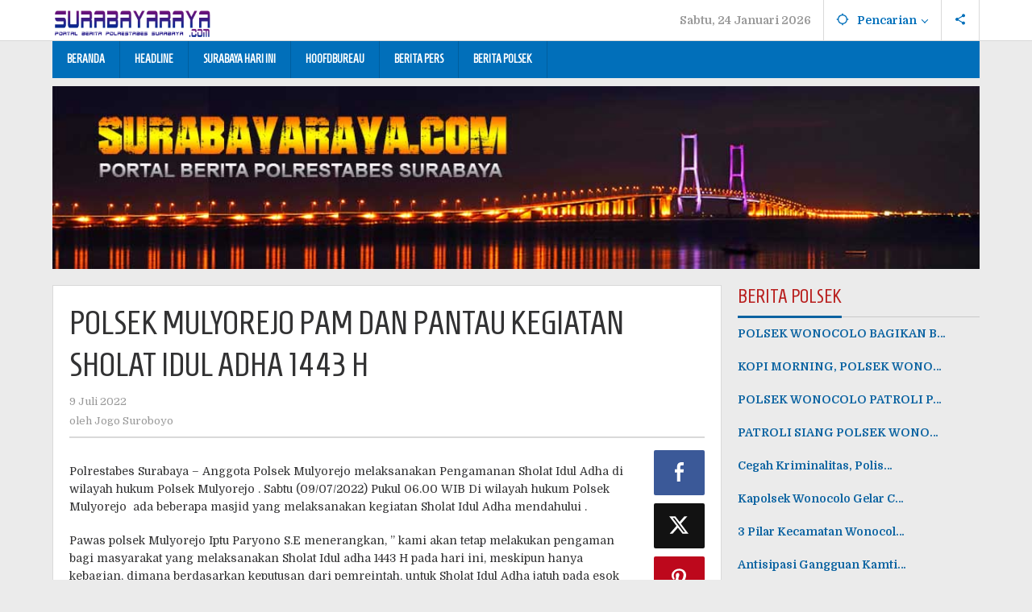

--- FILE ---
content_type: text/html; charset=UTF-8
request_url: https://surabayaraya.com/polsek-mulyorejo-pam-dan-pantau-kegiatan-sholat-idul-adha-1443-h/
body_size: 12243
content:
<!DOCTYPE html>
<html lang="id" itemscope itemtype="https://schema.org/BlogPosting">
<head itemscope="itemscope" itemtype="https://schema.org/WebSite">
<meta charset="UTF-8">
<meta name="viewport" content="width=device-width, initial-scale=1">
<link rel="profile" href="http://gmpg.org/xfn/11">

<title>POLSEK MULYOREJO PAM DAN PANTAU KEGIATAN SHOLAT IDUL ADHA 1443 H &#8211; surabayaraya.com</title>
<meta name='robots' content='max-image-preview:large' />
<link rel='dns-prefetch' href='//fonts.googleapis.com' />
<link rel="alternate" title="oEmbed (JSON)" type="application/json+oembed" href="https://surabayaraya.com/wp-json/oembed/1.0/embed?url=https%3A%2F%2Fsurabayaraya.com%2Fpolsek-mulyorejo-pam-dan-pantau-kegiatan-sholat-idul-adha-1443-h%2F" />
<link rel="alternate" title="oEmbed (XML)" type="text/xml+oembed" href="https://surabayaraya.com/wp-json/oembed/1.0/embed?url=https%3A%2F%2Fsurabayaraya.com%2Fpolsek-mulyorejo-pam-dan-pantau-kegiatan-sholat-idul-adha-1443-h%2F&#038;format=xml" />
<style id='wp-img-auto-sizes-contain-inline-css' type='text/css'>
img:is([sizes=auto i],[sizes^="auto," i]){contain-intrinsic-size:3000px 1500px}
/*# sourceURL=wp-img-auto-sizes-contain-inline-css */
</style>
<link rel='stylesheet' id='majalahpro-core-css' href='https://surabayaraya.com/wp-content/plugins/majalahpro-core/css/majalahpro-core.css?ver=1.2.9' type='text/css' media='all' />
<link rel='stylesheet' id='majalahpro-fonts-css' href='https://fonts.googleapis.com/css?family=Homenaje%3Aregular%7CDomine%3Aregular%2C700%26subset%3Dlatin%2C&#038;ver=1.2.9' type='text/css' media='all' />
<link rel='stylesheet' id='majalahpro-style-css' href='https://surabayaraya.com/wp-content/themes/majalahpro/style.css?ver=1.2.9' type='text/css' media='all' />
<style id='majalahpro-style-inline-css' type='text/css'>
body{color:#323233;font-family:"Domine",arial,sans-serif;}kbd,a.button,button,.button,button.button,input[type="button"],input[type="reset"],input[type="submit"],#infinite-handle span,ol.comment-list li div.reply .comment-reply-link,#cancel-comment-reply-link,.tagcloud a,.tagcloud ul,ul.page-numbers li span.page-numbers,.prevnextpost-links a .prevnextpost,.page-links .page-link-number,.sidr,#navigationamp,.firstpage-title,.gmr-ajax-tab > li > a.js-tabs__title-active,.gmr-ajax-tab > li > a.js-tabs__title-active:focus,.gmr-ajax-tab > li > a.js-tabs__title-active:hover,#secondary-slider .splide__slide.is-active{background-color:#0b63a1;}#primary-menu .sub-menu-search,#primary-menu .sub-menu,#primary-menu .children,.gmr-ajax-loader{border-bottom-color:#0b63a1;}blockquote,a.button,button,.button,button.button,input[type="button"],input[type="reset"],input[type="submit"],.gmr-theme div.sharedaddy h3.sd-title:before,.bypostauthor > .comment-body,ol.comment-list li .comment-meta:after,.widget-title span{border-color:#0b63a1;}.gmr-meta-topic a,h3.widget-title,h3.related-title,.gmr-owl-carousel .gmr-slide-topic a,.gmr-module-slide-topic a{color:#b9201f;}#secondary-slider{border-top-color:#b9201f;}.gmr-owl-carousel .gmr-slide-topic a,.gmr-firstbox-content{border-color:#b9201f;}a{color:#0b63a1;}.gmr-secondmenu #primary-menu > li.page_item_has_children > a:after,.gmr-secondmenu #primary-menu > li.menu-item-has-children > a:after,.gmr-secondmenu #primary-menu .sub-menu-search > li.page_item_has_children > a:after,.gmr-secondmenu #primary-menu .sub-menu-search > li.menu-item-has-children > a:after,.gmr-secondmenu #primary-menu .sub-menu > li.page_item_has_children > a:after,.gmr-secondmenu #primary-menu .sub-menu > li.menu-item-has-children > a:after,.gmr-secondmenu #primary-menu .children > li.page_item_has_children > a:after,.gmr-secondmenu #primary-menu .children > li.menu-item-has-children > a:after{border-color:#0b63a1;}a:hover,a:focus,a:active{color:#0b63a1;}.gmr-topnavmenu #primary-menu > li.page_item_has_children:hover > a:after,.gmr-topnavmenu #primary-menu > li.menu-item-has-children:hover > a:after{border-color:#0b63a1;}.site-title a{color:#0b63a1;}.site-description{color:#999999;}.gmr-logo{margin-top:4px;}.gmr-menuwrap,.gmr-sticky .top-header.sticky-menu,.gmr-mainmenu #primary-menu .sub-menu,.gmr-mainmenu #primary-menu .children{background-color:#016fba;}#gmr-responsive-menu,.gmr-mainmenu #primary-menu > li > a{color:#ffffff;}.gmr-mainmenu #primary-menu > li.menu-border > a span,.gmr-mainmenu #primary-menu > li.page_item_has_children > a:after,.gmr-mainmenu #primary-menu > li.menu-item-has-children > a:after,.gmr-mainmenu #primary-menu .sub-menu-search > li.page_item_has_children > a:after,.gmr-mainmenu #primary-menu .sub-menu-search > li.menu-item-has-children > a:after,.gmr-mainmenu #primary-menu .sub-menu > li.page_item_has_children > a:after,.gmr-mainmenu #primary-menu .sub-menu > li.menu-item-has-children > a:after,.gmr-mainmenu #primary-menu .children > li.page_item_has_children > a:after,.gmr-mainmenu #primary-menu .children > li.menu-item-has-children > a:after{border-color:#ffffff;}#gmr-responsive-menu:hover,.gmr-mainmenu #primary-menu > li:hover > a,.gmr-mainmenu #primary-menu .current-menu-item > a,.gmr-mainmenu #primary-menu .current-menu-ancestor > a,.gmr-mainmenu #primary-menu .current_page_item > a,.gmr-mainmenu #primary-menu .current_page_ancestor > a,.gmr-mainmenu .search-trigger .gmr-icon:hover{color:#ffffff;}.gmr-mainmenu #primary-menu > li.menu-border:hover > a span,.gmr-mainmenu #primary-menu > li.menu-border.current-menu-item > a span,.gmr-mainmenu #primary-menu > li.menu-border.current-menu-ancestor > a span,.gmr-mainmenu #primary-menu > li.menu-border.current_page_item > a span,.gmr-mainmenu #primary-menu > li.menu-border.current_page_ancestor > a span,.gmr-mainmenu #primary-menu > li.page_item_has_children:hover > a:after,.gmr-mainmenu #primary-menu > li.menu-item-has-children:hover > a:after{border-color:#ffffff;}.gmr-mainmenu #primary-menu > li:hover > a,.gmr-mainmenu #primary-menu .current-menu-item > a,.gmr-mainmenu #primary-menu .current-menu-ancestor > a,.gmr-mainmenu #primary-menu .current_page_item > a,.gmr-mainmenu #primary-menu .current_page_ancestor > a{background-color:#0b63a1;}.gmr-topnavwrap{background-color:#ffffff;}#gmr-topnavresponsive-menu svg,.gmr-topnavmenu #primary-menu > li > a,.gmr-social-icon ul > li > a,.search-trigger .gmr-icon{color:#016fba;}.gmr-topnavmenu #primary-menu > li.menu-border > a span,.gmr-topnavmenu #primary-menu > li.page_item_has_children > a:after,.gmr-topnavmenu #primary-menu > li.menu-item-has-children > a:after,.gmr-topnavmenu #primary-menu .sub-menu-search > li.page_item_has_children > a:after,.gmr-topnavmenu #primary-menu .sub-menu-search > li.menu-item-has-children > a:after,.gmr-topnavmenu #primary-menu .sub-menu > li.page_item_has_children > a:after,.gmr-topnavmenu #primary-menu .sub-menu > li.menu-item-has-children > a:after,.gmr-topnavmenu #primary-menu .children > li.page_item_has_children > a:after,.gmr-topnavmenu #primary-menu .children > li.menu-item-has-children > a:after{border-color:#016fba;}#gmr-topnavresponsive-menu:hover,.gmr-topnavmenu #primary-menu > li:hover > a,.gmr-topnavmenu #primary-menu .current-menu-item > a,.gmr-topnavmenu #primary-menu .current-menu-ancestor > a,.gmr-topnavmenu #primary-menu .current_page_item > a,.gmr-topnavmenu #primary-menu .current_page_ancestor > a,.gmr-social-icon ul > li > a:hover{color:#0b63a1;}.gmr-topnavmenu #primary-menu > li.menu-border:hover > a span,.gmr-topnavmenu #primary-menu > li.menu-border.current-menu-item > a span,.gmr-topnavmenu #primary-menu > li.menu-border.current-menu-ancestor > a span,.gmr-topnavmenu #primary-menu > li.menu-border.current_page_item > a span,.gmr-topnavmenu #primary-menu > li.menu-border.current_page_ancestor > a span,.gmr-topnavmenu #primary-menu > li.page_item_has_children:hover > a:after,.gmr-topnavmenu #primary-menu > li.menu-item-has-children:hover > a:after{border-color:#0b63a1;}.page-title,.breadcrumbs,.gmr-authorbox,.module-slide-tabs,.related-title{background-color:#f5f5f5;}.site-main,.gmr-infinite-selector.gmr-related-infinite #gmr-main-load .item-infinite .item-box,.majalahpro-core-related-post .gmr-newinfinite{background-color:#ffffff;}h1,h2,h3,h4,h5,h6,.h1,.h2,.h3,.h4,.h5,.h6,.site-title,#gmr-responsive-menu,.gmr-mainmenu #primary-menu > li > a{font-family:"Homenaje",arial,sans-serif;}body,.gmr-gallery-related ul li,.gmr-module-posts ul li{font-weight:600;font-size:14px;}.entry-content-single{font-size:14px;}h1{font-size:30px;}h2{font-size:26px;}h3{font-size:24px;}h4{font-size:22px;}h5{font-size:20px;}h6{font-size:18px;}.widget-footer{background-color:#ffffff;}.site-footer{color:#323233;}.site-footer a{color:#999;}.site-footer a:hover{color:#999;}
/*# sourceURL=majalahpro-style-inline-css */
</style>

<!-- OG: 3.3.1 -->
<meta property="og:image" content="https://surabayaraya.com/wp-content/uploads/2024/04/favicon.png"><meta property="og:description" content="Polrestabes Surabaya - Anggota Polsek Mulyorejo melaksanakan Pengamanan Sholat Idul Adha di wilayah hukum Polsek Mulyorejo . Sabtu (09/07/2022) Pukul 06.00 WIB Di wilayah hukum Polsek Mulyorejo  ada beberapa masjid yang melaksanakan kegiatan Sholat Idul Adha mendahului . Pawas polsek Mulyorejo Iptu Paryono S.E menerangkan, &quot; kami akan tetap melakukan pengaman bagi masyarakat yang melaksanakan..."><meta property="og:type" content="article"><meta property="og:locale" content="id"><meta property="og:site_name" content="surabayaraya.com"><meta property="og:title" content="POLSEK MULYOREJO PAM DAN PANTAU KEGIATAN SHOLAT IDUL ADHA 1443 H"><meta property="og:url" content="https://surabayaraya.com/polsek-mulyorejo-pam-dan-pantau-kegiatan-sholat-idul-adha-1443-h/"><meta property="og:updated_time" content="2022-07-09T16:15:37+07:00">
<meta property="article:published_time" content="2022-07-09T09:15:37+00:00"><meta property="article:modified_time" content="2022-07-09T09:15:37+00:00"><meta property="article:section" content="BERITA POLSEK"><meta property="article:section" content="INDEKS ARTIKEL"><meta property="article:section" content="SURABAYA HARI INI"><meta property="article:author:first_name" content="Jogo Suroboyo"><meta property="article:author:username" content="Jogo Suroboyo">
<meta property="twitter:partner" content="ogwp"><meta property="twitter:card" content="summary"><meta property="twitter:title" content="POLSEK MULYOREJO PAM DAN PANTAU KEGIATAN SHOLAT IDUL ADHA 1443 H"><meta property="twitter:description" content="Polrestabes Surabaya - Anggota Polsek Mulyorejo melaksanakan Pengamanan Sholat Idul Adha di wilayah hukum Polsek Mulyorejo . Sabtu (09/07/2022) Pukul 06.00 WIB Di wilayah hukum Polsek Mulyorejo ..."><meta property="twitter:url" content="https://surabayaraya.com/polsek-mulyorejo-pam-dan-pantau-kegiatan-sholat-idul-adha-1443-h/">
<meta itemprop="image" content="https://surabayaraya.com/wp-content/uploads/2024/04/favicon.png"><meta itemprop="name" content="POLSEK MULYOREJO PAM DAN PANTAU KEGIATAN SHOLAT IDUL ADHA 1443 H"><meta itemprop="description" content="Polrestabes Surabaya - Anggota Polsek Mulyorejo melaksanakan Pengamanan Sholat Idul Adha di wilayah hukum Polsek Mulyorejo . Sabtu (09/07/2022) Pukul 06.00 WIB Di wilayah hukum Polsek Mulyorejo  ada beberapa masjid yang melaksanakan kegiatan Sholat Idul Adha mendahului . Pawas polsek Mulyorejo Iptu Paryono S.E menerangkan, &quot; kami akan tetap melakukan pengaman bagi masyarakat yang melaksanakan..."><meta itemprop="datePublished" content="2022-07-09"><meta itemprop="dateModified" content="2022-07-09T09:15:37+00:00"><meta itemprop="author" content="Jogo Suroboyo">
<meta property="profile:first_name" content="Jogo Suroboyo"><meta property="profile:username" content="Jogo Suroboyo">
<!-- /OG -->

<link rel="canonical" href="https://surabayaraya.com/polsek-mulyorejo-pam-dan-pantau-kegiatan-sholat-idul-adha-1443-h/" />
<link rel="pingback" href="https://surabayaraya.com/xmlrpc.php"><link rel="icon" href="https://surabayaraya.com/wp-content/uploads/2024/04/favicon.png" sizes="32x32" />
<link rel="icon" href="https://surabayaraya.com/wp-content/uploads/2024/04/favicon.png" sizes="192x192" />
<link rel="apple-touch-icon" href="https://surabayaraya.com/wp-content/uploads/2024/04/favicon.png" />
<meta name="msapplication-TileImage" content="https://surabayaraya.com/wp-content/uploads/2024/04/favicon.png" />
<style id='global-styles-inline-css' type='text/css'>
:root{--wp--preset--aspect-ratio--square: 1;--wp--preset--aspect-ratio--4-3: 4/3;--wp--preset--aspect-ratio--3-4: 3/4;--wp--preset--aspect-ratio--3-2: 3/2;--wp--preset--aspect-ratio--2-3: 2/3;--wp--preset--aspect-ratio--16-9: 16/9;--wp--preset--aspect-ratio--9-16: 9/16;--wp--preset--color--black: #000000;--wp--preset--color--cyan-bluish-gray: #abb8c3;--wp--preset--color--white: #ffffff;--wp--preset--color--pale-pink: #f78da7;--wp--preset--color--vivid-red: #cf2e2e;--wp--preset--color--luminous-vivid-orange: #ff6900;--wp--preset--color--luminous-vivid-amber: #fcb900;--wp--preset--color--light-green-cyan: #7bdcb5;--wp--preset--color--vivid-green-cyan: #00d084;--wp--preset--color--pale-cyan-blue: #8ed1fc;--wp--preset--color--vivid-cyan-blue: #0693e3;--wp--preset--color--vivid-purple: #9b51e0;--wp--preset--gradient--vivid-cyan-blue-to-vivid-purple: linear-gradient(135deg,rgb(6,147,227) 0%,rgb(155,81,224) 100%);--wp--preset--gradient--light-green-cyan-to-vivid-green-cyan: linear-gradient(135deg,rgb(122,220,180) 0%,rgb(0,208,130) 100%);--wp--preset--gradient--luminous-vivid-amber-to-luminous-vivid-orange: linear-gradient(135deg,rgb(252,185,0) 0%,rgb(255,105,0) 100%);--wp--preset--gradient--luminous-vivid-orange-to-vivid-red: linear-gradient(135deg,rgb(255,105,0) 0%,rgb(207,46,46) 100%);--wp--preset--gradient--very-light-gray-to-cyan-bluish-gray: linear-gradient(135deg,rgb(238,238,238) 0%,rgb(169,184,195) 100%);--wp--preset--gradient--cool-to-warm-spectrum: linear-gradient(135deg,rgb(74,234,220) 0%,rgb(151,120,209) 20%,rgb(207,42,186) 40%,rgb(238,44,130) 60%,rgb(251,105,98) 80%,rgb(254,248,76) 100%);--wp--preset--gradient--blush-light-purple: linear-gradient(135deg,rgb(255,206,236) 0%,rgb(152,150,240) 100%);--wp--preset--gradient--blush-bordeaux: linear-gradient(135deg,rgb(254,205,165) 0%,rgb(254,45,45) 50%,rgb(107,0,62) 100%);--wp--preset--gradient--luminous-dusk: linear-gradient(135deg,rgb(255,203,112) 0%,rgb(199,81,192) 50%,rgb(65,88,208) 100%);--wp--preset--gradient--pale-ocean: linear-gradient(135deg,rgb(255,245,203) 0%,rgb(182,227,212) 50%,rgb(51,167,181) 100%);--wp--preset--gradient--electric-grass: linear-gradient(135deg,rgb(202,248,128) 0%,rgb(113,206,126) 100%);--wp--preset--gradient--midnight: linear-gradient(135deg,rgb(2,3,129) 0%,rgb(40,116,252) 100%);--wp--preset--font-size--small: 13px;--wp--preset--font-size--medium: 20px;--wp--preset--font-size--large: 36px;--wp--preset--font-size--x-large: 42px;--wp--preset--spacing--20: 0.44rem;--wp--preset--spacing--30: 0.67rem;--wp--preset--spacing--40: 1rem;--wp--preset--spacing--50: 1.5rem;--wp--preset--spacing--60: 2.25rem;--wp--preset--spacing--70: 3.38rem;--wp--preset--spacing--80: 5.06rem;--wp--preset--shadow--natural: 6px 6px 9px rgba(0, 0, 0, 0.2);--wp--preset--shadow--deep: 12px 12px 50px rgba(0, 0, 0, 0.4);--wp--preset--shadow--sharp: 6px 6px 0px rgba(0, 0, 0, 0.2);--wp--preset--shadow--outlined: 6px 6px 0px -3px rgb(255, 255, 255), 6px 6px rgb(0, 0, 0);--wp--preset--shadow--crisp: 6px 6px 0px rgb(0, 0, 0);}:where(.is-layout-flex){gap: 0.5em;}:where(.is-layout-grid){gap: 0.5em;}body .is-layout-flex{display: flex;}.is-layout-flex{flex-wrap: wrap;align-items: center;}.is-layout-flex > :is(*, div){margin: 0;}body .is-layout-grid{display: grid;}.is-layout-grid > :is(*, div){margin: 0;}:where(.wp-block-columns.is-layout-flex){gap: 2em;}:where(.wp-block-columns.is-layout-grid){gap: 2em;}:where(.wp-block-post-template.is-layout-flex){gap: 1.25em;}:where(.wp-block-post-template.is-layout-grid){gap: 1.25em;}.has-black-color{color: var(--wp--preset--color--black) !important;}.has-cyan-bluish-gray-color{color: var(--wp--preset--color--cyan-bluish-gray) !important;}.has-white-color{color: var(--wp--preset--color--white) !important;}.has-pale-pink-color{color: var(--wp--preset--color--pale-pink) !important;}.has-vivid-red-color{color: var(--wp--preset--color--vivid-red) !important;}.has-luminous-vivid-orange-color{color: var(--wp--preset--color--luminous-vivid-orange) !important;}.has-luminous-vivid-amber-color{color: var(--wp--preset--color--luminous-vivid-amber) !important;}.has-light-green-cyan-color{color: var(--wp--preset--color--light-green-cyan) !important;}.has-vivid-green-cyan-color{color: var(--wp--preset--color--vivid-green-cyan) !important;}.has-pale-cyan-blue-color{color: var(--wp--preset--color--pale-cyan-blue) !important;}.has-vivid-cyan-blue-color{color: var(--wp--preset--color--vivid-cyan-blue) !important;}.has-vivid-purple-color{color: var(--wp--preset--color--vivid-purple) !important;}.has-black-background-color{background-color: var(--wp--preset--color--black) !important;}.has-cyan-bluish-gray-background-color{background-color: var(--wp--preset--color--cyan-bluish-gray) !important;}.has-white-background-color{background-color: var(--wp--preset--color--white) !important;}.has-pale-pink-background-color{background-color: var(--wp--preset--color--pale-pink) !important;}.has-vivid-red-background-color{background-color: var(--wp--preset--color--vivid-red) !important;}.has-luminous-vivid-orange-background-color{background-color: var(--wp--preset--color--luminous-vivid-orange) !important;}.has-luminous-vivid-amber-background-color{background-color: var(--wp--preset--color--luminous-vivid-amber) !important;}.has-light-green-cyan-background-color{background-color: var(--wp--preset--color--light-green-cyan) !important;}.has-vivid-green-cyan-background-color{background-color: var(--wp--preset--color--vivid-green-cyan) !important;}.has-pale-cyan-blue-background-color{background-color: var(--wp--preset--color--pale-cyan-blue) !important;}.has-vivid-cyan-blue-background-color{background-color: var(--wp--preset--color--vivid-cyan-blue) !important;}.has-vivid-purple-background-color{background-color: var(--wp--preset--color--vivid-purple) !important;}.has-black-border-color{border-color: var(--wp--preset--color--black) !important;}.has-cyan-bluish-gray-border-color{border-color: var(--wp--preset--color--cyan-bluish-gray) !important;}.has-white-border-color{border-color: var(--wp--preset--color--white) !important;}.has-pale-pink-border-color{border-color: var(--wp--preset--color--pale-pink) !important;}.has-vivid-red-border-color{border-color: var(--wp--preset--color--vivid-red) !important;}.has-luminous-vivid-orange-border-color{border-color: var(--wp--preset--color--luminous-vivid-orange) !important;}.has-luminous-vivid-amber-border-color{border-color: var(--wp--preset--color--luminous-vivid-amber) !important;}.has-light-green-cyan-border-color{border-color: var(--wp--preset--color--light-green-cyan) !important;}.has-vivid-green-cyan-border-color{border-color: var(--wp--preset--color--vivid-green-cyan) !important;}.has-pale-cyan-blue-border-color{border-color: var(--wp--preset--color--pale-cyan-blue) !important;}.has-vivid-cyan-blue-border-color{border-color: var(--wp--preset--color--vivid-cyan-blue) !important;}.has-vivid-purple-border-color{border-color: var(--wp--preset--color--vivid-purple) !important;}.has-vivid-cyan-blue-to-vivid-purple-gradient-background{background: var(--wp--preset--gradient--vivid-cyan-blue-to-vivid-purple) !important;}.has-light-green-cyan-to-vivid-green-cyan-gradient-background{background: var(--wp--preset--gradient--light-green-cyan-to-vivid-green-cyan) !important;}.has-luminous-vivid-amber-to-luminous-vivid-orange-gradient-background{background: var(--wp--preset--gradient--luminous-vivid-amber-to-luminous-vivid-orange) !important;}.has-luminous-vivid-orange-to-vivid-red-gradient-background{background: var(--wp--preset--gradient--luminous-vivid-orange-to-vivid-red) !important;}.has-very-light-gray-to-cyan-bluish-gray-gradient-background{background: var(--wp--preset--gradient--very-light-gray-to-cyan-bluish-gray) !important;}.has-cool-to-warm-spectrum-gradient-background{background: var(--wp--preset--gradient--cool-to-warm-spectrum) !important;}.has-blush-light-purple-gradient-background{background: var(--wp--preset--gradient--blush-light-purple) !important;}.has-blush-bordeaux-gradient-background{background: var(--wp--preset--gradient--blush-bordeaux) !important;}.has-luminous-dusk-gradient-background{background: var(--wp--preset--gradient--luminous-dusk) !important;}.has-pale-ocean-gradient-background{background: var(--wp--preset--gradient--pale-ocean) !important;}.has-electric-grass-gradient-background{background: var(--wp--preset--gradient--electric-grass) !important;}.has-midnight-gradient-background{background: var(--wp--preset--gradient--midnight) !important;}.has-small-font-size{font-size: var(--wp--preset--font-size--small) !important;}.has-medium-font-size{font-size: var(--wp--preset--font-size--medium) !important;}.has-large-font-size{font-size: var(--wp--preset--font-size--large) !important;}.has-x-large-font-size{font-size: var(--wp--preset--font-size--x-large) !important;}
/*# sourceURL=global-styles-inline-css */
</style>
</head>

<body class="wp-singular post-template-default single single-post postid-1150419 single-format-standard wp-theme-majalahpro gmr-theme idtheme kentooz gmr-sticky group-blog" itemscope="itemscope" itemtype="https://schema.org/WebPage">
<a class="skip-link screen-reader-text" href="#main">Lewati ke konten</a>

<div class="top-header-second">
	<div class="gmr-topnavwrap clearfix">
		<div class="container">
			<div class="gmr-list-table">
				<div class="gmr-table-row">
					<div class="gmr-table-cell gmr-table-logo">
						<div class="gmr-mobilelogo">
							<div class="gmr-logo"><a href="https://surabayaraya.com/" class="custom-logo-link" itemprop="url" title="surabayaraya.com"><img src="http://surabayaraya.com/wp-content/uploads/2024/04/header-sr.png" alt="surabayaraya.com" title="surabayaraya.com" /></a></div>						</div>
					</div>
					<div class="gmr-table-cell gmr-table-menu">
													<a id="gmr-topnavresponsive-menu" href="#menus" title="Menus" rel="nofollow"><svg xmlns="http://www.w3.org/2000/svg" xmlns:xlink="http://www.w3.org/1999/xlink" aria-hidden="true" role="img" style="vertical-align: -0.125em;" width="1em" height="1em" preserveAspectRatio="xMidYMid meet" viewBox="0 0 24 24"><path d="M3 18h18v-2H3v2zm0-5h18v-2H3v2zm0-7v2h18V6H3z" fill="currentColor"/></svg></a>
							<div class="close-topnavmenu-wrap"><a id="close-topnavmenu-button" rel="nofollow" href="#"><svg xmlns="http://www.w3.org/2000/svg" xmlns:xlink="http://www.w3.org/1999/xlink" aria-hidden="true" role="img" width="1em" height="1em" preserveAspectRatio="xMidYMid meet" viewBox="0 0 24 24"><g fill="currentColor"><path d="M12 2a10 10 0 1 0 10 10A10 10 0 0 0 12 2zm0 18a8 8 0 1 1 8-8a8 8 0 0 1-8 8z"/><path d="M14.71 9.29a1 1 0 0 0-1.42 0L12 10.59l-1.29-1.3a1 1 0 0 0-1.42 1.42l1.3 1.29l-1.3 1.29a1 1 0 0 0 0 1.42a1 1 0 0 0 1.42 0l1.29-1.3l1.29 1.3a1 1 0 0 0 1.42 0a1 1 0 0 0 0-1.42L13.41 12l1.3-1.29a1 1 0 0 0 0-1.42z"/></g></svg></a></div>
							<nav id="site-navigation" class="gmr-topnavmenu pull-right" role="navigation" itemscope="itemscope" itemtype="https://schema.org/SiteNavigationElement">
								<ul id="primary-menu" class="menu"><li class="menu-item menu-item-type-custom menu-item-object-custom menu-item-object-date"><span class="gmr-top-date" data-lang="id">&nbsp;</span></li><li class="menu-item menu-item-type-custom menu-item-object-custom menu-item-has-children gmr-search"><a href="#" title="Pencarian" rel="nofollow" itemprop="url"><svg xmlns="http://www.w3.org/2000/svg" xmlns:xlink="http://www.w3.org/1999/xlink" aria-hidden="true" role="img" style="vertical-align: -0.125em;" width="1em" height="1em" preserveAspectRatio="xMidYMid meet" viewBox="0 0 24 24"><path d="M20.94 11A8.994 8.994 0 0 0 13 3.06V1h-2v2.06A8.994 8.994 0 0 0 3.06 11H1v2h2.06A8.994 8.994 0 0 0 11 20.94V23h2v-2.06A8.994 8.994 0 0 0 20.94 13H23v-2h-2.06zM12 19c-3.87 0-7-3.13-7-7s3.13-7 7-7s7 3.13 7 7s-3.13 7-7 7z" fill="currentColor"/></svg><span itemprop="name">Pencarian</span></a><ul class="sub-menu-search"><li id="menu-item-search" class="menu-item menu-item-type-custom menu-item-object-custom menu-item-search"><form method="get" class="gmr-searchform searchform" action="https://surabayaraya.com/"><input type="text" name="s" id="s" placeholder="Pencarian" /></form></li></ul></li>
					<li class="menu-item menu-item-type-custom menu-item-object-custom gmr-social-menu">
						<a href="#" title="Social Network" rel="nofollow" class="gmr-social-mainlink" itemprop="url">
							<svg xmlns="http://www.w3.org/2000/svg" xmlns:xlink="http://www.w3.org/1999/xlink" aria-hidden="true" role="img" style="vertical-align: -0.125em;" width="1em" height="1em" preserveAspectRatio="xMidYMid meet" viewBox="0 0 24 24"><path d="M18 16.08c-.76 0-1.44.3-1.96.77L8.91 12.7c.05-.23.09-.46.09-.7s-.04-.47-.09-.7l7.05-4.11c.54.5 1.25.81 2.04.81c1.66 0 3-1.34 3-3s-1.34-3-3-3s-3 1.34-3 3c0 .24.04.47.09.7L8.04 9.81C7.5 9.31 6.79 9 6 9c-1.66 0-3 1.34-3 3s1.34 3 3 3c.79 0 1.5-.31 2.04-.81l7.12 4.16c-.05.21-.08.43-.08.65c0 1.61 1.31 2.92 2.92 2.92c1.61 0 2.92-1.31 2.92-2.92s-1.31-2.92-2.92-2.92z" fill="currentColor"/></svg>
						</a><ul class="sub-menu"><li class="menu-item menu-item-type-custom menu-item-object-custom menu-item-social-network"><a href="https://surabayaraya.com/feed/" title="RSS" class="rss" target="_blank" rel="nofollow"><svg xmlns="http://www.w3.org/2000/svg" xmlns:xlink="http://www.w3.org/1999/xlink" aria-hidden="true" role="img" width="1em" height="1em" preserveAspectRatio="xMidYMid meet" viewBox="0 0 20 20"><path d="M14.92 18H18C18 9.32 10.82 2.25 2 2.25v3.02c7.12 0 12.92 5.71 12.92 12.73zm-5.44 0h3.08C12.56 12.27 7.82 7.6 2 7.6v3.02c2 0 3.87.77 5.29 2.16A7.292 7.292 0 0 1 9.48 18zm-5.35-.02c1.17 0 2.13-.93 2.13-2.09c0-1.15-.96-2.09-2.13-2.09c-1.18 0-2.13.94-2.13 2.09c0 1.16.95 2.09 2.13 2.09z" fill="currentColor"/></svg>RSS</a></li></ul></li></ul>							</nav><!-- #site-navigation -->
											</div>
				</div>
			</div>
					</div>
	</div>
</div>


	<header id="masthead" class="site-header" role="banner" itemscope="itemscope" itemtype="https://schema.org/WPHeader">
		<div class="top-header">
			<div class="container">
				<div class="gmr-menuwrap clearfix">
					<nav id="site-navigation" class="gmr-mainmenu" role="navigation" itemscope="itemscope" itemtype="https://schema.org/SiteNavigationElement">
						<ul id="primary-menu" class="menu"><li id="menu-item-1151315" class="menu-item menu-item-type-custom menu-item-object-custom menu-item-home menu-item-1151315"><a href="http://surabayaraya.com/" itemprop="url"><span itemprop="name">BERANDA</span></a></li>
<li id="menu-item-1181907" class="menu-item menu-item-type-taxonomy menu-item-object-category menu-item-1181907"><a href="https://surabayaraya.com/category/headline/" itemprop="url"><span itemprop="name">HEADLINE</span></a></li>
<li id="menu-item-1151313" class="menu-item menu-item-type-taxonomy menu-item-object-category current-post-ancestor current-menu-parent current-post-parent menu-item-1151313"><a href="https://surabayaraya.com/category/polres-surabaya/" itemprop="url"><span itemprop="name">SURABAYA HARI INI</span></a></li>
<li id="menu-item-1151311" class="menu-item menu-item-type-taxonomy menu-item-object-category menu-item-1151311"><a href="https://surabayaraya.com/category/seni-budaya/" itemprop="url"><span itemprop="name">HOOFDBUREAU</span></a></li>
<li id="menu-item-1151308" class="menu-item menu-item-type-taxonomy menu-item-object-category menu-item-1151308"><a href="https://surabayaraya.com/category/berita-pers/" itemprop="url"><span itemprop="name">BERITA PERS</span></a></li>
<li id="menu-item-1151309" class="menu-item menu-item-type-taxonomy menu-item-object-category current-post-ancestor current-menu-parent current-post-parent menu-item-1151309"><a href="https://surabayaraya.com/category/berita-polsek/" itemprop="url"><span itemprop="name">BERITA POLSEK</span></a></li>
</ul>					</nav><!-- #site-navigation -->
				</div>
			</div>
		</div><!-- .top-header -->
	</header><!-- #masthead -->

	
<div class="site inner-wrap" id="site-container">
	
	<div id="content" class="gmr-content">

		<div class="container"><div class="majalahpro-core-topbanner-aftermenu"><a href="http://surabayaraya.com">
<img src="http://surabayaraya.com/wp-content/uploads/2024/04/banner-atas.jpg" width="100%"></a></div></div>
		<div class="container">

			<div class="row">

<div id="primary" class="content-area col-md-content">


	<main id="main" class="site-main-single" role="main">

	
<article id="post-1150419" class="post-1150419 post type-post status-publish format-standard has-post-thumbnail hentry category-berita-polsek category-indeks-artikel category-polres-surabaya" itemscope="itemscope" itemtype="https://schema.org/CreativeWork">

	<div class="gmr-box-content site-main gmr-single">
				<header class="entry-header">
			<h1 class="entry-title" itemprop="headline">POLSEK MULYOREJO PAM DAN PANTAU KEGIATAN SHOLAT IDUL ADHA 1443 H</h1>			<div class="gmr-metacontent"><span class="posted-on"><time class="entry-date published updated" itemprop="dateModified" datetime="2022-07-09T16:15:37+07:00">9 Juli 2022</time></span><span class="screen-reader-text">oleh <span class="entry-author vcard screen-reader-text" itemprop="author" itemscope="itemscope" itemtype="https://schema.org/person"><a class="url fn n" href="https://surabayaraya.com/author/jogosuroboyo/" title="Tautan ke: Jogo Suroboyo" itemprop="url"><span itemprop="name">Jogo Suroboyo</span></a></span></span></div><div class="gmr-metacontent"><span class="posted-on">oleh <span class="entry-author vcard" itemprop="author" itemscope="itemscope" itemtype="https://schema.org/person"><a class="url fn n" href="https://surabayaraya.com/author/jogosuroboyo/" title="Tautan ke: Jogo Suroboyo" itemprop="url"><span itemprop="name">Jogo Suroboyo</span></a></span></span></div>
		</header><!-- .entry-header -->

		<div class="row"><div class="col-md-sgl-m">					<figure class="wp-caption alignnone gmr-single-image">
																	</figure>
					
			<div class="entry-content entry-content-single" itemprop="text">
				<p>Polrestabes Surabaya &#8211; Anggota Polsek Mulyorejo melaksanakan Pengamanan Sholat Idul Adha di wilayah hukum Polsek Mulyorejo . Sabtu (09/07/2022) Pukul 06.00 WIB Di wilayah hukum Polsek Mulyorejo  ada beberapa masjid yang melaksanakan kegiatan Sholat Idul Adha mendahului .</p>
<p>Pawas polsek Mulyorejo Iptu Paryono S.E menerangkan, &#8221; kami akan tetap melakukan pengaman bagi masyarakat yang melaksanakan Sholat Idul adha 1443 H pada hari ini, meskipun hanya kebagian, dimana berdasarkan keputusan dari pemreintah, untuk Sholat Idul Adha jatuh pada esok hari yaitu pada hari Minggu (09/07/2922)</p>
<p>Kami akan tetap melaksanakan pengamanan untuk tetap menjaga siskamtibmas di wilayah hukum Polsek Mulyorejo tetap kondusif, tutup Paryono</p>
			</div><!-- .entry-content -->

			<footer class="entry-footer">
				<div class="gmr-metacontent"><span class="posted-on">oleh <span class="entry-author vcard" itemprop="author" itemscope="itemscope" itemtype="https://schema.org/person"><a class="url fn n" href="https://surabayaraya.com/author/jogosuroboyo/" title="Tautan ke: Jogo Suroboyo" itemprop="url"><span itemprop="name">Jogo Suroboyo</span></a></span></span></div><ul class="footer-social-icon"><li class="social-text">Ikuti Kami Pada</li><li><a href="https://surabayaraya.com/feed/" title="RSS" class="rss" target="_blank" rel="nofollow"><svg xmlns="http://www.w3.org/2000/svg" xmlns:xlink="http://www.w3.org/1999/xlink" aria-hidden="true" role="img" width="1em" height="1em" preserveAspectRatio="xMidYMid meet" viewBox="0 0 20 20"><path d="M14.92 18H18C18 9.32 10.82 2.25 2 2.25v3.02c7.12 0 12.92 5.71 12.92 12.73zm-5.44 0h3.08C12.56 12.27 7.82 7.6 2 7.6v3.02c2 0 3.87.77 5.29 2.16A7.292 7.292 0 0 1 9.48 18zm-5.35-.02c1.17 0 2.13-.93 2.13-2.09c0-1.15-.96-2.09-2.13-2.09c-1.18 0-2.13.94-2.13 2.09c0 1.16.95 2.09 2.13 2.09z" fill="currentColor"/></svg></a></li></ul>
	<nav class="navigation post-navigation" aria-label="Pos">
		<h2 class="screen-reader-text">Navigasi pos</h2>
		<div class="nav-links"><div class="nav-previous"><a href="https://surabayaraya.com/sabtu-09-juli-2022-kegiatan-pamor-keris-himbauan-tetap-prokes-di-wilayah-kec-sukomanunggal-sby/" rel="prev"><span>Pos sebelumnya</span> Sabtu  09 Juli 2022 Kegiatan Pamor Keris Himbauan Tetap Prokes di  wilayah Kec. Sukomanunggal SBY.</a></div><div class="nav-next"><a href="https://surabayaraya.com/bhabinkamtibmas-polsek-mulyorejo-pam-sholat-idul-adha-di-kampus-unmuh/" rel="next"><span>Pos berikutnya</span> BHABINKAMTIBMAS POLSEK MULYOREJO PAM SHOLAT IDUL ADHA DI KAMPUS UNMUH</a></div></div>
	</nav>			</footer><!-- .entry-footer -->

			</div><div class="col-md-sgl-r pos-sticky"><div class="gmr-social-share"><ul class="gmr-socialicon-share"><li class="facebook"><a href="https://www.facebook.com/sharer/sharer.php?u=https%3A%2F%2Fsurabayaraya.com%2Fpolsek-mulyorejo-pam-dan-pantau-kegiatan-sholat-idul-adha-1443-h%2F" class="gmr-share-facebook" rel="nofollow" title="Sebar ini"><svg xmlns="http://www.w3.org/2000/svg" xmlns:xlink="http://www.w3.org/1999/xlink" aria-hidden="true" role="img" width="0.49em" height="1em" preserveAspectRatio="xMidYMid meet" viewBox="0 0 486.037 1000"><path d="M124.074 1000V530.771H0V361.826h124.074V217.525C124.074 104.132 197.365 0 366.243 0C434.619 0 485.18 6.555 485.18 6.555l-3.984 157.766s-51.564-.502-107.833-.502c-60.9 0-70.657 28.065-70.657 74.646v123.361h183.331l-7.977 168.945H302.706V1000H124.074" fill="currentColor"/></svg></a></li><li class="twitter"><a href="https://twitter.com/intent/tweet?url=https%3A%2F%2Fsurabayaraya.com%2Fpolsek-mulyorejo-pam-dan-pantau-kegiatan-sholat-idul-adha-1443-h%2F&amp;text=POLSEK%20MULYOREJO%20PAM%20DAN%20PANTAU%20KEGIATAN%20SHOLAT%20IDUL%20ADHA%201443%20H" class="gmr-share-twitter" rel="nofollow" title="Tweet ini"><svg xmlns="http://www.w3.org/2000/svg" aria-hidden="true" role="img" width="1em" height="1em" viewBox="0 0 24 24"><path fill="currentColor" d="M18.901 1.153h3.68l-8.04 9.19L24 22.846h-7.406l-5.8-7.584l-6.638 7.584H.474l8.6-9.83L0 1.154h7.594l5.243 6.932ZM17.61 20.644h2.039L6.486 3.24H4.298Z"></path></svg></a></li><li class="pinterest"><a href="https://pinterest.com/pin/create/button/?url=https%3A%2F%2Fsurabayaraya.com%2Fpolsek-mulyorejo-pam-dan-pantau-kegiatan-sholat-idul-adha-1443-h%2F&amp;media=&amp;description=POLSEK%20MULYOREJO%20PAM%20DAN%20PANTAU%20KEGIATAN%20SHOLAT%20IDUL%20ADHA%201443%20H" class="gmr-share-pinit" rel="nofollow" title="Pin ini"><svg xmlns="http://www.w3.org/2000/svg" xmlns:xlink="http://www.w3.org/1999/xlink" aria-hidden="true" role="img" width="1em" height="1em" preserveAspectRatio="xMidYMid meet" viewBox="0 0 32 32"><path d="M16.75.406C10.337.406 4 4.681 4 11.6c0 4.4 2.475 6.9 3.975 6.9c.619 0 .975-1.725.975-2.212c0-.581-1.481-1.819-1.481-4.238c0-5.025 3.825-8.588 8.775-8.588c4.256 0 7.406 2.419 7.406 6.863c0 3.319-1.331 9.544-5.644 9.544c-1.556 0-2.888-1.125-2.888-2.737c0-2.363 1.65-4.65 1.65-7.088c0-4.137-5.869-3.387-5.869 1.613c0 1.05.131 2.212.6 3.169c-.863 3.713-2.625 9.244-2.625 13.069c0 1.181.169 2.344.281 3.525c.212.238.106.213.431.094c3.15-4.313 3.038-5.156 4.463-10.8c.769 1.463 2.756 2.25 4.331 2.25c6.637 0 9.619-6.469 9.619-12.3c0-6.206-5.363-10.256-11.25-10.256z" fill="currentColor"/></svg></a></li><li class="telegram"><a href="https://t.me/share/url?url=https%3A%2F%2Fsurabayaraya.com%2Fpolsek-mulyorejo-pam-dan-pantau-kegiatan-sholat-idul-adha-1443-h%2F&amp;text=POLSEK%20MULYOREJO%20PAM%20DAN%20PANTAU%20KEGIATAN%20SHOLAT%20IDUL%20ADHA%201443%20H" target="_blank" rel="nofollow" title="Telegram Share"><svg xmlns="http://www.w3.org/2000/svg" xmlns:xlink="http://www.w3.org/1999/xlink" aria-hidden="true" role="img" width="1em" height="1em" preserveAspectRatio="xMidYMid meet" viewBox="0 0 48 48"><path d="M41.42 7.309s3.885-1.515 3.56 2.164c-.107 1.515-1.078 6.818-1.834 12.553l-2.59 16.99s-.216 2.489-2.159 2.922c-1.942.432-4.856-1.515-5.396-1.948c-.432-.325-8.094-5.195-10.792-7.575c-.756-.65-1.62-1.948.108-3.463L33.648 18.13c1.295-1.298 2.59-4.328-2.806-.649l-15.11 10.28s-1.727 1.083-4.964.109l-7.016-2.165s-2.59-1.623 1.835-3.246c10.793-5.086 24.068-10.28 35.831-15.15z" fill="currentColor"/></svg></a></li><li class="whatsapp"><a href="https://api.whatsapp.com/send?text=POLSEK%20MULYOREJO%20PAM%20DAN%20PANTAU%20KEGIATAN%20SHOLAT%20IDUL%20ADHA%201443%20H https%3A%2F%2Fsurabayaraya.com%2Fpolsek-mulyorejo-pam-dan-pantau-kegiatan-sholat-idul-adha-1443-h%2F" class="gmr-share-whatsapp" rel="nofollow" title="Whatsapp"><svg xmlns="http://www.w3.org/2000/svg" xmlns:xlink="http://www.w3.org/1999/xlink" aria-hidden="true" role="img" width="1em" height="1em" preserveAspectRatio="xMidYMid meet" viewBox="0 0 24 24"><path d="M15.271 13.21a7.014 7.014 0 0 1 1.543.7l-.031-.018c.529.235.986.51 1.403.833l-.015-.011c.02.061.032.13.032.203l-.001.032v-.001c-.015.429-.11.832-.271 1.199l.008-.021c-.231.463-.616.82-1.087 1.01l-.014.005a3.624 3.624 0 0 1-1.576.411h-.006a8.342 8.342 0 0 1-2.988-.982l.043.022a8.9 8.9 0 0 1-2.636-1.829l-.001-.001a20.473 20.473 0 0 1-2.248-2.794l-.047-.074a5.38 5.38 0 0 1-1.1-2.995l-.001-.013v-.124a3.422 3.422 0 0 1 1.144-2.447l.003-.003a1.17 1.17 0 0 1 .805-.341h.001c.101.003.198.011.292.025l-.013-.002c.087.013.188.021.292.023h.003a.642.642 0 0 1 .414.102l-.002-.001c.107.118.189.261.238.418l.002.008q.124.31.512 1.364c.135.314.267.701.373 1.099l.014.063a1.573 1.573 0 0 1-.533.889l-.003.002q-.535.566-.535.72a.436.436 0 0 0 .081.234l-.001-.001a7.03 7.03 0 0 0 1.576 2.119l.005.005a9.89 9.89 0 0 0 2.282 1.54l.059.026a.681.681 0 0 0 .339.109h.002q.233 0 .838-.752t.804-.752zm-3.147 8.216h.022a9.438 9.438 0 0 0 3.814-.799l-.061.024c2.356-.994 4.193-2.831 5.163-5.124l.024-.063c.49-1.113.775-2.411.775-3.775s-.285-2.662-.799-3.837l.024.062c-.994-2.356-2.831-4.193-5.124-5.163l-.063-.024c-1.113-.49-2.411-.775-3.775-.775s-2.662.285-3.837.799l.062-.024c-2.356.994-4.193 2.831-5.163 5.124l-.024.063a9.483 9.483 0 0 0-.775 3.787a9.6 9.6 0 0 0 1.879 5.72l-.019-.026l-1.225 3.613l3.752-1.194a9.45 9.45 0 0 0 5.305 1.612h.047zm0-21.426h.033c1.628 0 3.176.342 4.575.959L16.659.93c2.825 1.197 5.028 3.4 6.196 6.149l.029.076c.588 1.337.93 2.896.93 4.535s-.342 3.198-.959 4.609l.029-.074c-1.197 2.825-3.4 5.028-6.149 6.196l-.076.029c-1.327.588-2.875.93-4.503.93h-.034h.002h-.053c-2.059 0-3.992-.541-5.664-1.488l.057.03L-.001 24l2.109-6.279a11.505 11.505 0 0 1-1.674-6.01c0-1.646.342-3.212.959-4.631l-.029.075C2.561 4.33 4.764 2.127 7.513.959L7.589.93A11.178 11.178 0 0 1 12.092 0h.033h-.002z" fill="currentColor"/></svg></a></li></ul></div></div></div>
	</div><!-- .gmr-box-content -->

	
	<h3 class="related-title"><span>Jangan Lewatkan</span></h3><div class="majalahpro-core-related-post site-main gmr-box-content gmr-single gmr-gallery-related"><ul><li><div class="other-content-thumbnail"><a href="https://surabayaraya.com/polres-bondowoso-terjunkan-personel-pencarian-korban-hanyut-di-sungai-sampeanbaru/" itemprop="url" title="Permalink ke: Polres Bondowoso Terjunkan Personel Pencarian Korban Hanyut di Sungai Sampeanbaru" class="image-related" rel="bookmark"><img width="1600" height="1001" src="https://surabayaraya.com/wp-content/uploads/2026/01/IMG-20260124-WA0001.jpg" class="attachment-medium size-medium wp-post-image" alt="" decoding="async" fetchpriority="high" srcset="https://surabayaraya.com/wp-content/uploads/2026/01/IMG-20260124-WA0001.jpg 1600w, https://surabayaraya.com/wp-content/uploads/2026/01/IMG-20260124-WA0001-768x480.jpg 768w, https://surabayaraya.com/wp-content/uploads/2026/01/IMG-20260124-WA0001-1536x961.jpg 1536w" sizes="(max-width: 1600px) 100vw, 1600px" title="IMG-20260124-WA0001" /></a></div><div class="majalahpro-core-related-title"><a href="https://surabayaraya.com/polres-bondowoso-terjunkan-personel-pencarian-korban-hanyut-di-sungai-sampeanbaru/" itemprop="url" title="Permalink ke: Polres Bondowoso Terjunkan Personel Pencarian Korban Hanyut di Sungai Sampeanbaru" rel="bookmark">Polres Bondowoso Terjunkan Personel Pencarian Korban Hanyut di Sungai Sampeanbaru</a></div></li><li><div class="other-content-thumbnail"><a href="https://surabayaraya.com/pimpin-apel-khusus-kapolres-kediri-tegaskan-komitmen-berantas-narkoba/" itemprop="url" title="Permalink ke: Pimpin Apel Khusus, Kapolres Kediri Tegaskan Komitmen Berantas Narkoba" class="image-related" rel="bookmark"><img width="1080" height="719" src="https://surabayaraya.com/wp-content/uploads/2026/01/IMG-20260124-WA0003.jpg" class="attachment-medium size-medium wp-post-image" alt="" decoding="async" srcset="https://surabayaraya.com/wp-content/uploads/2026/01/IMG-20260124-WA0003.jpg 1080w, https://surabayaraya.com/wp-content/uploads/2026/01/IMG-20260124-WA0003-768x511.jpg 768w" sizes="(max-width: 1080px) 100vw, 1080px" title="IMG-20260124-WA0003" /></a></div><div class="majalahpro-core-related-title"><a href="https://surabayaraya.com/pimpin-apel-khusus-kapolres-kediri-tegaskan-komitmen-berantas-narkoba/" itemprop="url" title="Permalink ke: Pimpin Apel Khusus, Kapolres Kediri Tegaskan Komitmen Berantas Narkoba" rel="bookmark">Pimpin Apel Khusus, Kapolres Kediri Tegaskan Komitmen Berantas Narkoba</a></div></li><li><div class="other-content-thumbnail"><a href="https://surabayaraya.com/lewat-buku-wakapolri-titipkan-pesan-penting-pemberantasan-tppa-ppo-kepada-5-calon-atase-dan-staf-teknis-polri/" itemprop="url" title="Permalink ke: Lewat Buku, Wakapolri Titipkan Pesan Penting Pemberantasan TPPA–PPO kepada 5 Calon Atase dan Staf Teknis Polri" class="image-related" rel="bookmark"><img width="1280" height="853" src="https://surabayaraya.com/wp-content/uploads/2026/01/IMG-20260124-WA0002.jpg" class="attachment-medium size-medium wp-post-image" alt="" decoding="async" srcset="https://surabayaraya.com/wp-content/uploads/2026/01/IMG-20260124-WA0002.jpg 1280w, https://surabayaraya.com/wp-content/uploads/2026/01/IMG-20260124-WA0002-768x512.jpg 768w" sizes="(max-width: 1280px) 100vw, 1280px" title="IMG-20260124-WA0002" /></a></div><div class="majalahpro-core-related-title"><a href="https://surabayaraya.com/lewat-buku-wakapolri-titipkan-pesan-penting-pemberantasan-tppa-ppo-kepada-5-calon-atase-dan-staf-teknis-polri/" itemprop="url" title="Permalink ke: Lewat Buku, Wakapolri Titipkan Pesan Penting Pemberantasan TPPA–PPO kepada 5 Calon Atase dan Staf Teknis Polri" rel="bookmark">Lewat Buku, Wakapolri Titipkan Pesan Penting Pemberantasan TPPA–PPO kepada 5 Calon Atase dan Staf Teknis Polri</a></div></li><li><div class="majalahpro-core-related-title"><a href="https://surabayaraya.com/himbauan-kamtibmas-antisipasi-aksi-curanmor-pawas-pimpin-piket-fungsi-bergerak-telusuri-wilayah-daerah-rawan-3c/" itemprop="url" title="Permalink ke: Himbauan Kamtibmas antisipasi aksi Curanmor, Pawas pimpin piket fungsi bergerak telusuri wilayah daerah rawan 3C." rel="bookmark">Himbauan Kamtibmas antisipasi aksi Curanmor, Pawas pimpin piket fungsi bergerak telusuri wilayah daerah rawan 3C.</a></div></li><li><div class="other-content-thumbnail"><a href="https://surabayaraya.com/awali-tugas-baru-kapolres-situbondo-silaturahmi-ke-pokdarkamtibmas-perkuat-sinergitas/" itemprop="url" title="Permalink ke: Awali Tugas Baru Kapolres Situbondo Silaturahmi ke Pokdarkamtibmas Perkuat Sinergitas" class="image-related" rel="bookmark"><img width="500" height="333" src="https://surabayaraya.com/wp-content/uploads/2026/01/WhatsApp-Image-2026-01-23-at-14.06.05.jpeg" class="attachment-medium size-medium wp-post-image" alt="" decoding="async" loading="lazy" title="WhatsApp Image 2026-01-23 at 14.06.05" /></a></div><div class="majalahpro-core-related-title"><a href="https://surabayaraya.com/awali-tugas-baru-kapolres-situbondo-silaturahmi-ke-pokdarkamtibmas-perkuat-sinergitas/" itemprop="url" title="Permalink ke: Awali Tugas Baru Kapolres Situbondo Silaturahmi ke Pokdarkamtibmas Perkuat Sinergitas" rel="bookmark">Awali Tugas Baru Kapolres Situbondo Silaturahmi ke Pokdarkamtibmas Perkuat Sinergitas</a></div></li></ul></div>
</article><!-- #post-## -->
<div id="fb-root"></div>
<script async defer crossorigin="anonymous" src="https://connect.facebook.net/id/sdk.js#xfbml=1&version=v9.0&appId=1703072823350490&autoLogAppEvents=1" nonce="4G7nS4tr"></script>
<h3 class="related-title">Komentar</h3>
<div class="gmr-box-content site-main">
	<div id="comments" class="majalahpro-core-fb-comments">
		<div class="fb-comments" data-href="https://surabayaraya.com/polsek-mulyorejo-pam-dan-pantau-kegiatan-sholat-idul-adha-1443-h/" data-lazy="true" data-numposts="5" data-width="100%"></div>
	</div>
</div>

	<div class="majalahpro-core-related-post gmr-infinite-selector gmr-related-infinite"><div id="gmr-main-load"><div class="item-infinite"><div class="item-box clearfix"><div class="majalahpro-core-related-image pull-right"><a href="https://surabayaraya.com/polres-bondowoso-terjunkan-personel-pencarian-korban-hanyut-di-sungai-sampeanbaru/" itemprop="url" title="Permalink ke: Polres Bondowoso Terjunkan Personel Pencarian Korban Hanyut di Sungai Sampeanbaru" class="image-related" rel="bookmark"><img width="1600" height="1001" src="https://surabayaraya.com/wp-content/uploads/2026/01/IMG-20260124-WA0001.jpg" class="attachment-medium size-medium wp-post-image" alt="" decoding="async" loading="lazy" srcset="https://surabayaraya.com/wp-content/uploads/2026/01/IMG-20260124-WA0001.jpg 1600w, https://surabayaraya.com/wp-content/uploads/2026/01/IMG-20260124-WA0001-768x480.jpg 768w, https://surabayaraya.com/wp-content/uploads/2026/01/IMG-20260124-WA0001-1536x961.jpg 1536w" sizes="auto, (max-width: 1600px) 100vw, 1600px" title="IMG-20260124-WA0001" /></a></div><div class="majalahpro-core-related-title"><a href="https://surabayaraya.com/polres-bondowoso-terjunkan-personel-pencarian-korban-hanyut-di-sungai-sampeanbaru/" itemprop="url" title="Permalink ke: Polres Bondowoso Terjunkan Personel Pencarian Korban Hanyut di Sungai Sampeanbaru" rel="bookmark">Polres Bondowoso Terjunkan Personel Pencarian Korban Hanyut di Sungai Sampeanbaru</a></div></div></div><div class="item-infinite"><div class="item-box clearfix"><div class="majalahpro-core-related-image pull-right"><a href="https://surabayaraya.com/pimpin-apel-khusus-kapolres-kediri-tegaskan-komitmen-berantas-narkoba/" itemprop="url" title="Permalink ke: Pimpin Apel Khusus, Kapolres Kediri Tegaskan Komitmen Berantas Narkoba" class="image-related" rel="bookmark"><img width="1080" height="719" src="https://surabayaraya.com/wp-content/uploads/2026/01/IMG-20260124-WA0003.jpg" class="attachment-medium size-medium wp-post-image" alt="" decoding="async" loading="lazy" srcset="https://surabayaraya.com/wp-content/uploads/2026/01/IMG-20260124-WA0003.jpg 1080w, https://surabayaraya.com/wp-content/uploads/2026/01/IMG-20260124-WA0003-768x511.jpg 768w" sizes="auto, (max-width: 1080px) 100vw, 1080px" title="IMG-20260124-WA0003" /></a></div><div class="majalahpro-core-related-title"><a href="https://surabayaraya.com/pimpin-apel-khusus-kapolres-kediri-tegaskan-komitmen-berantas-narkoba/" itemprop="url" title="Permalink ke: Pimpin Apel Khusus, Kapolres Kediri Tegaskan Komitmen Berantas Narkoba" rel="bookmark">Pimpin Apel Khusus, Kapolres Kediri Tegaskan Komitmen Berantas Narkoba</a></div></div></div></div><div class="inf-pagination"><ul class='page-numbers'>
	<li><span aria-current="page" class="page-numbers current">1</span></li>
	<li><a rel="nofollow" class="page-numbers" href="https://surabayaraya.com/polsek-mulyorejo-pam-dan-pantau-kegiatan-sholat-idul-adha-1443-h/?pgrelated=2">2</a></li>
	<li><a rel="nofollow" class="page-numbers" href="https://surabayaraya.com/polsek-mulyorejo-pam-dan-pantau-kegiatan-sholat-idul-adha-1443-h/?pgrelated=3">3</a></li>
	<li><span class="page-numbers dots">&hellip;</span></li>
	<li><a rel="nofollow" class="page-numbers" href="https://surabayaraya.com/polsek-mulyorejo-pam-dan-pantau-kegiatan-sholat-idul-adha-1443-h/?pgrelated=32939">32,939</a></li>
	<li><a rel="nofollow" class="next page-numbers" href="https://surabayaraya.com/polsek-mulyorejo-pam-dan-pantau-kegiatan-sholat-idul-adha-1443-h/?pgrelated=2">Berikutnya</a></li>
</ul>
</div>
				<div class="text-center gmr-newinfinite">
					<div class="page-load-status">
						<div class="loader-ellips infinite-scroll-request gmr-ajax-load-wrapper gmr-loader">
							<div class="gmr-ajax-wrap">
								<div class="gmr-ajax-loader">
									<div></div>
									<div></div>
								</div>
							</div>
						</div>
						<p class="infinite-scroll-last">No More Posts Available.</p>
						<p class="infinite-scroll-error">No more pages to load.</p>
					</div><p><button class="view-more-button heading-text">View More</button></p>
				</div>
				</div>
	</main><!-- #main -->

</div><!-- #primary -->


<aside id="secondary" class="widget-area col-md-sb-r pos-sticky" role="complementary" >
	<div id="majalahpro-core-rp-2" class="widget majalahpro-core-form"><h3 class="widget-title"><span>BERITA POLSEK</span></h3>
			<div class="majalahpro-core-rp-widget">
				<div class="majalahpro-core-rp">
					<ul>
						<li>								<div class="majalahpro-core-rp-link clearfix">
									<a href="https://surabayaraya.com/polsek-wonocolo-bagikan-bendera-merah-putih-untuk-pengemudi-mobil-sambut-hut-ri-ke-80/" itemprop="url" title="Permalink ke: POLSEK WONOCOLO BAGIKAN BENDERA MERAH PUTIH UNTUK PENGEMUDI MOBIL SAMBUT HUT RI KE-80">
										
										<span class="majalahpro-core-rp-title">
											POLSEK WONOCOLO BAGIKAN B&hellip;										</span>
									</a>
																	</div>
								</li><li>								<div class="majalahpro-core-rp-link clearfix">
									<a href="https://surabayaraya.com/kopi-morning-polsek-wonocolo-perkuat-soliditas-dan-tekan-gangguan-kamtibmas/" itemprop="url" title="Permalink ke: KOPI MORNING, POLSEK WONOCOLO PERKUAT SOLIDITAS DAN TEKAN GANGGUAN KAMTIBMAS">
										
										<span class="majalahpro-core-rp-title">
											KOPI MORNING, POLSEK WONO&hellip;										</span>
									</a>
																	</div>
								</li><li>								<div class="majalahpro-core-rp-link clearfix">
									<a href="https://surabayaraya.com/polsek-wonocolo-patroli-permukiman-padat-di-sidosermo-edukasi-warga-cegah-kriminalitas-dan-judi-online/" itemprop="url" title="Permalink ke: POLSEK WONOCOLO PATROLI PERMUKIMAN PADAT DI SIDOSERMO, EDUKASI WARGA CEGAH KRIMINALITAS DAN JUDI ONLINE">
										
										<span class="majalahpro-core-rp-title">
											POLSEK WONOCOLO PATROLI P&hellip;										</span>
									</a>
																	</div>
								</li><li>								<div class="majalahpro-core-rp-link clearfix">
									<a href="https://surabayaraya.com/patroli-siang-polsek-wonocolo-ciptakan-rasa-aman-di-perbankan/" itemprop="url" title="Permalink ke: PATROLI SIANG POLSEK WONOCOLO CIPTAKAN RASA AMAN DI PERBANKAN">
										
										<span class="majalahpro-core-rp-title">
											PATROLI SIANG POLSEK WONO&hellip;										</span>
									</a>
																	</div>
								</li><li>								<div class="majalahpro-core-rp-link clearfix">
									<a href="https://surabayaraya.com/cegah-kriminalitas-polisi-sambangi-warga-sidosermo-indah-lewat-patroli-dialogis/" itemprop="url" title="Permalink ke: Cegah Kriminalitas, Polisi Sambangi Warga Sidosermo Indah Lewat Patroli Dialogis">
										
										<span class="majalahpro-core-rp-title">
											Cegah Kriminalitas, Polis&hellip;										</span>
									</a>
																	</div>
								</li><li>								<div class="majalahpro-core-rp-link clearfix">
									<a href="https://surabayaraya.com/kapolsek-wonocolo-gelar-cangkrukan-kamtibmas-bersama-warga-rw-04-kelurahan-margorejo/" itemprop="url" title="Permalink ke: Kapolsek Wonocolo Gelar Cangkrukan Kamtibmas Bersama Warga RW. 04 Kelurahan Margorejo">
										
										<span class="majalahpro-core-rp-title">
											Kapolsek Wonocolo Gelar C&hellip;										</span>
									</a>
																	</div>
								</li><li>								<div class="majalahpro-core-rp-link clearfix">
									<a href="https://surabayaraya.com/3-pilar-kecamatan-wonocolo-lakukan-pengamanan-sholat-idul-adha-1446-h-di-masjid-al-mukmin-bendulmerisi/" itemprop="url" title="Permalink ke: 3 Pilar Kecamatan Wonocolo Lakukan Pengamanan Sholat Idul Adha 1446 H di Masjid Al-Mukmin Bendulmerisi">
										
										<span class="majalahpro-core-rp-title">
											3 Pilar Kecamatan Wonocol&hellip;										</span>
									</a>
																	</div>
								</li><li>								<div class="majalahpro-core-rp-link clearfix">
									<a href="https://surabayaraya.com/antisipasi-gangguan-kamtibmas-polsek-wonocolo-gelar-patroli-dialogis-di-pusat-perbelanjaan/" itemprop="url" title="Permalink ke: Antisipasi Gangguan Kamtibmas, Polsek Wonocolo Gelar Patroli Dialogis di Pusat Perbelanjaan">
										
										<span class="majalahpro-core-rp-title">
											Antisipasi Gangguan Kamti&hellip;										</span>
									</a>
																	</div>
								</li><li>								<div class="majalahpro-core-rp-link clearfix">
									<a href="https://surabayaraya.com/polsek-wonocolo-amankan-upacara-hari-lahir-pancasila-dan-hut-ke-26-pt-pnm-surabaya/" itemprop="url" title="Permalink ke: Polsek Wonocolo Amankan Upacara Hari Lahir Pancasila dan HUT ke-26 PT PNM Surabaya">
										
										<span class="majalahpro-core-rp-title">
											Polsek Wonocolo Amankan U&hellip;										</span>
									</a>
																	</div>
								</li><li>								<div class="majalahpro-core-rp-link clearfix">
									<a href="https://surabayaraya.com/kapolrestabes-surabaya-tegas-berantas-curanmor-41-pelaku-ditangkap-dan-6-penadah-diamankan/" itemprop="url" title="Permalink ke: Kapolrestabes Surabaya Tegas Berantas Curanmor, 41 Pelaku Ditangkap dan 6 Penadah Diamankan">
										
										<span class="majalahpro-core-rp-title">
											Kapolrestabes Surabaya Te&hellip;										</span>
									</a>
																	</div>
								</li>					</ul>
				</div>
			</div>

		</div>	<div id="colophon" class="site-footer widget" role="contentinfo" >
		<span class="pull-left theme-copyright">@2022 Surabayaraya.com</span>			</div><!-- #colophon -->
</aside><!-- #secondary -->
			
			</div><!-- .row -->
		</div><!-- .container -->
		<div id="stop-container"></div>
	</div><!-- .gmr-content -->
</div><!-- #site-container -->


	
	
	<div class="gmr-ontop gmr-hide"><svg xmlns="http://www.w3.org/2000/svg" xmlns:xlink="http://www.w3.org/1999/xlink" aria-hidden="true" role="img" width="1em" height="1em" preserveAspectRatio="xMidYMid meet" viewBox="0 0 8 8"><path d="M4 0C1.79 0 0 1.79 0 4s1.79 4 4 4s4-1.79 4-4s-1.79-4-4-4zm0 1l3 3H5v3H3V4H1l3-3z" fill="currentColor"/></svg></div>


<script type="speculationrules">
{"prefetch":[{"source":"document","where":{"and":[{"href_matches":"/*"},{"not":{"href_matches":["/wp-*.php","/wp-admin/*","/wp-content/uploads/*","/wp-content/*","/wp-content/plugins/*","/wp-content/themes/majalahpro/*","/*\\?(.+)"]}},{"not":{"selector_matches":"a[rel~=\"nofollow\"]"}},{"not":{"selector_matches":".no-prefetch, .no-prefetch a"}}]},"eagerness":"conservative"}]}
</script>
<script type="text/javascript" src="https://surabayaraya.com/wp-content/themes/majalahpro/js/js-plugin-min.js?ver=1.2.9" id="majalahpro-js-plugin-js"></script>
<script type="text/javascript" id="majalahpro-infscroll-js-extra">
/* <![CDATA[ */
var gmrobjinf = {"inf":"gmr-more"};
//# sourceURL=majalahpro-infscroll-js-extra
/* ]]> */
</script>
<script type="text/javascript" src="https://surabayaraya.com/wp-content/themes/majalahpro/js/infinite-scroll-custom.js?ver=1.2.9" id="majalahpro-infscroll-js"></script>
<script type="text/javascript" src="https://surabayaraya.com/wp-content/themes/majalahpro/js/customscript.js?ver=1.2.9" id="majalahpro-customscript-js"></script>
<script type="text/javascript" src="https://surabayaraya.com/wp-includes/js/comment-reply.min.js?ver=6.9" id="comment-reply-js" async="async" data-wp-strategy="async" fetchpriority="low"></script>

</body>
</html>


--- FILE ---
content_type: text/css
request_url: https://surabayaraya.com/wp-content/themes/majalahpro/style.css?ver=1.2.9
body_size: 13261
content:
/*
Theme Name: Majalahpro
Theme URI: https://www.idtheme.com/majalahpro/
Author: Gian MR
Author URI: http://www.gianmr.com/
Description: High quality magazine style for indonesia publisher.
Version: 1.2.9
Requires at least: 5.7
Tested up to: 6.6
Requires PHP: 7.1
License: GNU General Public License v2 or later
License URI: http://www.gnu.org/licenses/gpl-2.0.html
Text Domain: majalahpro
Tags: two-columns, right-sidebar, custom-background, custom-colors, custom-menu, featured-images, microformats, sticky-post, theme-options, threaded-comments, translation-ready, blog, e-commerce

Majalahpro is based on Underscores http://underscores.me/, (C) 2012-2016 Automattic, Inc.

*/

/*--------------------------------------------------------------
>>> TABLE OF CONTENTS:
----------------------------------------------------------------
# Normalize.css
# Sidr.css
# Eleganticons.css
# Owl Carousal
# Elements
	## Forms
	## Responsive Grid
# Navigation
	## Sticky Menus
	## Menus
	## Other Navigation
# Accessibility
# Alignments
# Clearings
# Widgets
# Content
	## Posts and pages
	## Ajax tab
	## Owl Custom
	## Asides
	## Comments
# Infinite scroll
# Media
	## Captions
	## Galleries
# Footer
# From Plugin
--------------------------------------------------------------*/

/*--------------------------------------------------------------
# Normalize.css v3.0.3 | MIT License | github.com/necolas/normalize.css
--------------------------------------------------------------*/
img,legend{border:0}legend,td,th{padding:0}html{font-family:sans-serif;-ms-text-size-adjust:100%;-webkit-text-size-adjust:100%}body{margin:0}article,aside,details,figcaption,figure,footer,header,hgroup,main,menu,nav,section,summary{display:block}audio,canvas,progress,video{display:inline-block;vertical-align:baseline}audio:not([controls]){display:none;height:0}[hidden],template{display:none}a{background-color:transparent}a:active,a:hover{outline:0}abbr[title]{border-bottom:1px dotted}b,optgroup,strong{font-weight:700}dfn{font-style:italic}h1{font-size:2em;margin:.67em 0}mark{background:#ff0;color:#000}small{font-size:80%}sub,sup{font-size:75%;line-height:0;position:relative;vertical-align:baseline}sup{top:-.5em}sub{bottom:-.25em}svg:not(:root){overflow:hidden}figure{margin:1em 40px}hr{-webkit-box-sizing:content-box;-moz-box-sizing:content-box;box-sizing:content-box;height:0}pre,textarea{overflow:auto}code,kbd,pre,samp{font-family:monospace,monospace;font-size:1em}button,input,optgroup,select,textarea{color:inherit;font:inherit;margin:0}button{overflow:visible}button,select{text-transform:none}button,html input[type=button],input[type=reset],input[type=submit]{-webkit-appearance:button;appearance:button;cursor:pointer}button[disabled],html input[disabled]{cursor:default}button::-moz-focus-inner,input::-moz-focus-inner{border:0;padding:0}input{line-height:normal}input[type=checkbox],input[type=radio]{-webkit-box-sizing:border-box;-moz-box-sizing:border-box;box-sizing:border-box;padding:0}input[type=number]::-webkit-inner-spin-button,input[type=number]::-webkit-outer-spin-button{height:auto}input[type=search]{-webkit-appearance:textfield;appearance:textfield;-webkit-box-sizing:content-box;-moz-box-sizing:content-box;box-sizing:content-box}input[type=search]::-webkit-search-cancel-button,input[type=search]::-webkit-search-decoration{-webkit-appearance:none}fieldset{border:2px solid #f6f4f1;margin:0 5px;padding:20px}table{border-collapse:collapse;border-spacing:0}*,:after,:before{-webkit-box-sizing:border-box;-moz-box-sizing:border-box;box-sizing:border-box}

/*--------------------------------------------------------------
# Sidr.css - mobile menu | MIT License | https://github.com/artberri/sidr
--------------------------------------------------------------*/
.sidr{display:block;position:fixed;top:0;height:100%;z-index:1;width:100%;z-index:999999;overflow-x:hidden;overflow-y:auto}
.sidr .sidr-inner{padding:0 0 0}
.sidr .sidr-inner>p{margin-left:15px;margin-right:15px}
.sidr.sidr-right{left:auto;right:-100%}
.sidr.sidr-left{left:-100%;right:auto}
.sidr{font-size:13px;background:#333;color:#fff}
.sidr ul{display:block;margin:0 0 0;padding:0;}
.sidr ul li{position:relative;display:block;margin:0;line-height:38px;}
.sidr ul li.active,
.sidr ul li.sidr-class-active,
.sidr ul li:hover{border-top:0;line-height:38px}
.sidr ul li.active>a,
.sidr ul li.sidr-class-active>a,
.sidr ul li:hover>a{background-color: rgba(0,0,0,0.1);}
.sidr ul li a{padding:0 15px;display:block;text-decoration:none;color:#fff}
.sidr ul li ul{border-bottom:0;margin:0}
.sidr ul li ul li{line-height:38px;font-size:13px}
.sidr ul li ul li.active,
.sidr ul li ul li.sidr-class-active,
.sidr ul li ul li:hover{border-top:0;line-height:38px}
.sidr ul li ul li a{color:rgba(#fff,.8);padding-left:30px}
/* .sidr ul li ul li ul li a{padding-left:50px} */
.sidr form{margin:0 15px}
.sidr label{font-size:13px}
.sidr input[type=search],
.sidr input[type=text]{width:100%;color:#222222;font-size:13px;padding:5px;box-sizing:border-box;margin:0 0 10px;border-radius:2px;border:0;background:rgba(#000,.1);color:rgba(#fff,.6);display:block;clear:both}
.sidr .sub-toggle {
	position:absolute;
	right:0;
	top:0;
	cursor:pointer;
	border-left:1px solid #dddddd;
	font-size: 20px;
	width:40px;
	text-align:center;
}
.sidr .sub-toggle .gmr-icon-up:after,
.sidr .sub-toggle .gmr-icon-down:after {
	display: inline-block;
	position: relative;
	margin-left: 3px;
	margin-right: 3px;
	margin-top: -5px;
	top: auto;
	bottom: auto;
	vertical-align: middle;
	content: ' ';
	border-width: 0 1px 1px 0;
	border-style: solid;
	border-color: #ffffff;
	-webkit-transform-origin: 66% 66%;
	-ms-transform-origin: 66% 66%;
	transform-origin: 66% 66%;
	-webkit-transform: rotate(45deg);
	-ms-transform: rotate(45deg);
	transform: rotate(45deg);
	-webkit-transition: all 0.15s ease-in-out;
	transition: all 0.15s ease-in-out;
	height: 6px;
	width: 6px;
}
.sidr .sub-toggle .gmr-icon-up:after {
	transform: rotate(225deg);
}
.sidr .sub-toggle.is-open {
	content:" - " !important;
}
.sidr-class-gmr-logo {padding: 0 15px;background-color: #ffffff;max-height: 50px;line-height: 50px;position: relative;display:block;}
.sidr-class-gmr-logo img {max-height: 40px;}
.sidr .sub-toggle:hover {
	color:red;
	background:rgba(255,255,255,0.5);
}
.sidr-class-site-description,
.sidr ul.sidr-class-sub-menu {display:none;}
.sidr ul.sidr-class-sub-menu.active {display:block;}

/* Support menu icons plugin */
.sidr-class-menu-item i._mi,
.sidr-class-menu-item img._mi {
	display:inline-block;
	vertical-align:middle
}
.sidr-class-menu-item i._mi {
	width:auto;
	height:auto;
	margin-top:-.265em;
	font-size: 18px;
	line-height:1
}
.sidr-class-menu-item i._before {margin-right:.25em}
.sidr-class-menu-item i._after {margin-left:.25em}
.sidr-class-menu-item img._before {margin-right:.5em}
.sidr-class-menu-item img._after {margin-left:.5em}
.sidr-class-menu-item ._svg {width:1em}
.sidr-class-menu-item i.elusive {margin-top:-.3em}

/*--------------------------------------------------------------
# Splide js - MIT License
--------------------------------------------------------------*/
@keyframes splide-loading{0%{transform:rotate(0)}to{transform:rotate(1turn)}}.splide--draggable>.splide__slider>.splide__track,.splide--draggable>.splide__track{-webkit-user-select:none;-ms-user-select:none;user-select:none}.splide--fade>.splide__slider>.splide__track>.splide__list,.splide--fade>.splide__track>.splide__list{display:block}.splide--fade>.splide__slider>.splide__track>.splide__list>.splide__slide,.splide--fade>.splide__track>.splide__list>.splide__slide{left:0;opacity:0;position:absolute;top:0;z-index:0}.splide--fade>.splide__slider>.splide__track>.splide__list>.splide__slide.is-active,.splide--fade>.splide__track>.splide__list>.splide__slide.is-active{opacity:1;position:relative;z-index:1}.splide--rtl{direction:rtl}.splide--ttb.is-active>.splide__slider>.splide__track>.splide__list,.splide--ttb.is-active>.splide__track>.splide__list{display:block}.splide__container{box-sizing:border-box;position:relative}.splide__list{-webkit-backface-visibility:hidden;backface-visibility:hidden;display:-ms-flexbox;display:flex;height:100%;margin:0!important;padding:0!important;transform-style:preserve-3d}.splide.is-initialized:not(.is-active) .splide__list{display:block}.splide__pagination{-ms-flex-align:center;align-items:center;display:-ms-flexbox;display:flex;-ms-flex-wrap:wrap;flex-wrap:wrap;-ms-flex-pack:center;justify-content:center;margin:0;pointer-events:none}.splide__pagination li{display:inline-block;line-height:1;list-style-type:none;margin:0;pointer-events:auto}.splide__progress__bar{width:0}.splide{outline:none;position:relative;visibility:hidden}.splide.is-initialized,.splide.is-rendered{visibility:visible}.splide__slide{-webkit-backface-visibility:hidden;backface-visibility:hidden;box-sizing:border-box;-ms-flex-negative:0;flex-shrink:0;list-style-type:none!important;margin:0;outline:none;position:relative}.splide__slide img{vertical-align:bottom}.splide__slider{position:relative}.splide__spinner{animation:splide-loading 1s linear infinite;border:2px solid #999;border-left-color:transparent;border-radius:50%;bottom:0;contain:strict;display:inline-block;height:20px;left:0;margin:auto;position:absolute;right:0;top:0;width:20px}.splide__track{overflow:hidden;position:relative;z-index:0}

/*--------------------------------------------------------------
# Elements
--------------------------------------------------------------*/
html {
	-webkit-tap-highlight-color: rgba(0, 0, 0, 0);
}
body {
	font-family: arial,sans-serif;
	line-height: 1.5;
	margin: 0 auto;
	background-color: #ebebeb; /* Fallback for when there is no custom background color defined. */
	font-smooth: always;
}
input,
button,
select,
textarea {
	font-family: inherit;
	font-size: inherit;
	line-height: inherit;
}
figure {
	margin: 0;
}
img {
	vertical-align: middle;
	height: auto; /* Make sure images are scaled correctly. */
	max-width: 100%; /* Adhere to container width. */
}
.img-responsive {
	display: block;
	max-width: 100%;
	height: auto;
}
hr {
	margin-top: 23px;
	margin-bottom: 23px;
}
[role="button"] {
	cursor: pointer;
}
mark {
	background-color: #fcf8e3;
	padding: .2em;
}
a {
	color: #2980b9;
	text-decoration: none;
	-webkit-transition: all .25s ease;
	-moz-transition: all .25s ease;
	-ms-transition: all .25s ease;
	-o-transition: all .25s ease;
	transition: all .25s ease;
	outline: 0;
}
a:hover,
a:focus,
a:active {
	color: #3498db;
	text-decoration: none;
}
a:focus {
	outline: 5px auto -webkit-focus-ring-color;
	outline-offset: -2px;
}
del {
	color: #efefef;
}
h1,
h2,
h3,
h4,
h5,
h6 {
	font-family: sans-serif;
	font-weight: 600;
	line-height: 1.1;
	color: inherit;
	margin-top: 0;
	margin-bottom: 5px;
}
h1 {
	font-size: 36px;
}
h2 {
	font-size: 30px;
}
h3 {
	font-size: 24px;
}
h4 {
	font-size: 18px;
}
h5 {
	font-size: 14px;
}
h6 {
	font-size: 12px;
}
h1 small,
h2 small,
h3 small,
h4 small,
h5 small,
h6 small {
	font-weight: normal;
	line-height: 1;
	font-size: 75%;
}
h2.entry-title {
	font-size:20px;
	font-weight: 700 !important;
	line-height: 24px;
}
p {
	margin: 0 0 15px;
	word-wrap: break-word;
}
small {
	font-size: 85%;
}
blockquote {
	border-color: #f6f4f1;
	font-style: italic;
}
table {
	border-collapse: collapse !important;
	border-spacing: 0;
	background-color: transparent;
	margin-bottom: 20px;
	width: 100%;
	max-width: 100%;
}
caption {
	padding-top: 8px;
	padding-bottom: 8px;
	color: #a7a7a7;
	text-align: left;
}
caption,
th,
td {
	text-align: left;
}
th {
	text-align: left;
	font-weight: bold;
	text-transform: uppercase;
}
th,
td {
	border-top: 1px solid #f6f4f1;
	padding: 6px 12px;
}
@media (max-width: 767px) {
	table {
		display: block;
		width: 100%;
		overflow-x: auto;
	}
}
fieldset {
	margin: 0 0 20px;
}
ul,
ol {
	margin-top: 0;
	margin-bottom: 11.5px;
}
ul ul,
ol ul,
ul ol,
ol ol {
	margin-bottom: 0;
}
dl {
	margin-top: 0;
	margin-bottom: 23px;
}
dt,
dd {
	line-height: 1.7;
}
dt {
	font-weight: bold;
}
dd {
	margin-left: 0;
}
abbr[title],
abbr[data-original-title] {
	cursor: help;
}
blockquote {
	padding: 5px 10px;
	margin: 0 0 5px;
	border-left: 5px solid #f6f4f1;
}
blockquote p:last-child,
blockquote ul:last-child,
blockquote ol:last-child {
	margin-bottom: 0 !important;
}
address {
	margin-bottom: 23px;
	font-style: normal;
	line-height: 1.7;
}
code,
kbd,
pre,
samp {
	font-family: Menlo, Monaco, Consolas, "Courier New", monospace;
}
code {
	padding: 2px 4px;
	font-size: 90%;
	color: #34495e;
	background-color: #f8f8f8;
	border-radius: 4px;
}
kbd {
	padding: 2px 4px;
	font-size: 90%;
	color: #ffffff;
	background-color: #34495e;
}
kbd kbd {
	padding: 0;
	font-size: 100%;
	font-weight: bold;
	-webkit-box-shadow: none;
	box-shadow: none;
}
pre {
	display: block;
	padding: 11px;
	margin: 0 0 11.5px;
	font-size: 13px;
	line-height: 1.7;
	word-break: break-all;
	word-wrap: break-word;
	color: #fff;
	background-color: #2c3e50;
}
pre code {
	padding: 0;
	font-size: inherit;
	color: inherit;
	white-space: pre-wrap;
	background-color: transparent;
}
a.read-more {
	background-color: #f6f4f1;
	padding-left: 5px;
	padding-right: 5px;
}
.gmr-embed-responsive {
	position: relative;
	display: block;
	height: 0;
	padding: 0;
	overflow: hidden;
	margin-bottom: 20px;
}
.gmr-embed-responsive .gmr-embed-responsive-item,
.gmr-embed-responsive iframe,
.gmr-embed-responsive embed,
.gmr-embed-responsive object,
.gmr-embed-responsive video {
	position: absolute;
	top: 0;
	left: 0;
	bottom: 0;
	height: 100%;
	width: 100%;
	border: 0;
}
.gmr-embed-responsive-16by9 {
	padding-bottom: 56.25%;
}
.gmr-embed-responsive-4by3 {
	padding-bottom: 75%;
}
.clearfix:before,
.clearfix:after,
.dl-horizontal dd:before,
.dl-horizontal dd:after,
.container:before,
.container:after,
.container-fluid:before,
.container-fluid:after,
.row:before,
.row:after {
	content: " ";
	display: table;
}
.clearfix:after,
.dl-horizontal dd:after,
.container:after,
.container-fluid:after,
.row:after {
	clear: both;
}
.center-block {
	display: block;
	margin-left: auto;
	margin-right: auto;
}
.pull-right {
	float: right !important;
}
.pull-left {
	float: left !important;
}
.gmr-hide {
	display: none;
}
.hidden,
.hide {
	display: none !important;
}
.show {
	display: block !important;
}
.invisible {
	visibility: hidden;
}
.affix {
	position: fixed;
}
#site-container {
	position: relative;
	margin: 0 auto;
	max-width: 1200px;
}
.gmr-headwrapper {
	margin-top: 20px;
	margin-bottom: 20px;
}
@media (max-width: 993px) {
	.gmr-headwrapper {
		margin-bottom: 0;
	}
}
.gmr-logo {
	float: left;
	height: 45px;
	max-height: 45px;
}
.text-center .gmr-logo {
	float: none !important;
	display: block;
	width: 100%;
}
.gmr-logo img {
	max-width: 100%;
	max-height: 45px;
}
.site-title {
	font-weight: 500;
	line-height: 1.1;
	color: inherit;
	margin-bottom: 0;
	font-size: 26px;
}
.site-description {
	font-size: 13px;
}

@media (max-width: 480px) {
	.gmr-logo {
		max-width: 180px;
	}
}

@media (max-width: 900px) {
	.gmr-topnavwrap .gmr-table-logo {
		width: 80%;
		text-align: left !important;
	}
	.gmr-topnavwrap .gmr-table-menu {
		width: 20%;
	}
}

.gmr-list-table {
	width: 100%;
	display: table;
}
.gmr-table-row {
	display: table-row;
}
.gmr-table-cell {
	display: table-cell;
	vertical-align: middle;
	height: 100%;
}

/*--------------------------------------------------------------
## Forms
--------------------------------------------------------------*/
a.button,
button.button,
input.button,
a.button,
button,
input[type="button"],
input[type="reset"],
input[type="submit"] {
	border: 1px solid rgba(0,0,0,0.2);
	cursor: pointer;
	display: inline-block;
	outline: 0;
	overflow: visible;
	margin: 0;
	padding: 8px 10px;
	text-decoration: none;
	vertical-align: top;
	width: auto;
	vertical-align: middle;
	background-color: #2c3e50;
	white-space: normal;
	color: #fff;
	height: auto;
	-webkit-appearance: none;
	appearance: none;
	-moz-background-clip: padding;
	-o-background-clip: padding-box;
	-webkit-background-clip: padding;
	background-clip: padding-box;
	-webkit-transition: all .25s ease;
	-moz-transition: all .25s ease;
	-ms-transition: all .25s ease;
	-o-transition: all .25s ease;
	transition: all .25s ease;
	border-radius:3px;
	-moz-border-radius:3px;
	-webkit-border-radius:3px
}
a.button:hover,
button.button:hover,
input.button:hover,
button:hover,
input[type="button"]:hover,
input[type="reset"]:hover,
input[type="submit"]:hover,
a.button:focus,
button:focus,
input[type="button"]:focus,
input[type="reset"]:focus,
input[type="submit"]:focus,
a.button:active,
button:active,
input[type="button"]:active,
input[type="reset"]:active,
input[type="submit"]:active {
	text-decoration: none;
	color: #fff;
}
input[type="text"],
input[type="email"],
input[type="url"],
input[type="password"],
input[type="search"],
input[type="number"],
input[type="tel"],
input[type="range"],
input[type="date"],
input[type="month"],
input[type="week"],
input[type="time"],
input[type="datetime"],
input[type="datetime-local"],
input[type="color"],
select,
textarea {
	background-color: rgba(255,255,255,0.2);
	border: 1px solid rgba(0,0,0,0.2);
	outline: 0;
	margin: 0;
	padding: 8px 10px;
	text-align: left;
	font-size: inherit;
	vertical-align: middle;
	font-family: inherit;
	-moz-box-sizing: border-box;
	-webkit-box-sizing: border-box;
	box-sizing: border-box;
	-moz-background-clip: padding;
	-o-background-clip: padding-box;
	-webkit-background-clip: padding;
	background-clip: padding-box;
	-webkit-appearance: none;
	appearance: none;
	-moz-box-shadow: inset 0 1px 2px -1px rgba(0,0,0,.2);
	-webkit-box-shadow: inset 0 1px 2px -1px rgba(0,0,0,.2);
	box-shadow: inset 0 1px 2px -1px rgba(0,0,0,.2);
	border-radius:3px;
	-moz-border-radius:3px;
	-webkit-border-radius:3px
}
input[type="text"][disabled],
input[type="email"][disabled],
input[type="url"][disabled],
input[type="password"][disabled],
input[type="search"][disabled],
input[type="number"][disabled],
input[type="tel"][disabled],
input[type="range"][disabled],
input[type="date"][disabled],
input[type="month"][disabled],
input[type="week"][disabled],
input[type="time"][disabled],
input[type="datetime"][disabled],
input[type="datetime-local"][disabled],
input[type="color"][disabled]
select[disabled],
textarea[disabled]{
	background-color: rgba(255,255,255,0.1);
}
input[type="text"]:focus,
input[type="email"]:focus,
input[type="url"]:focus,
input[type="password"]:focus,
input[type="search"]:focus,
input[type="number"]:focus,
input[type="tel"]:focus,
input[type="range"]:focus,
input[type="date"]:focus,
input[type="month"]:focus,
input[type="week"]:focus,
input[type="time"]:focus,
input[type="datetime"]:focus,
input[type="datetime-local"]:focus,
input[type="color"]:focus,
select:focus,
textarea:focus {
	-moz-box-shadow: inset 0 1px 5px -1px rgba(0,0,0,.2);
	-webkit-box-shadow: inset 0 1px 5px -1px rgba(0,0,0,.2);
	box-shadow: inset 0 1px 5px -1px rgba(0,0,0,.2);
}
button[disabled],
input[disabled],
select[disabled],
select[disabled] option,
select[disabled] optgroup,
textarea[disabled],
a.button_disabled {
	-moz-box-shadow: none;
	-webkit-box-shadow: none;
	box-shadow: none;
	-moz-user-select: -moz-none;
	-webkit-user-select: none;
	-khtml-user-select: none;
	user-select: none;
	color: #888;
	cursor: default;
}
textarea,
select[size],
select[multiple] {
	height: auto;
}
select[size="0"],
select[size="1"] {
	height: 1.8em;
}
select {
	max-width: 100%;
}
textarea {
	min-height: 40px;
	overflow: auto;
	resize: vertical;
	width: 100%;
}
optgroup {
	color: black;
	font-style: normal;
	font-weight: normal;
	font-family: Arial, "Liberation Sans", FreeSans, sans-serif;
}
optgroup::-moz-focus-inner {
	border: 0;
	padding: 0;
}

/*--------------------------------------------------------------
## Responsive Grid
--------------------------------------------------------------*/
.container {
	margin-right: auto;
	margin-left: auto;
	padding-left: 10px;
	padding-right: 10px;
}
@media (min-width: 768px) {
	.container {
		max-width: 750px;
	}
}
@media (min-width: 992px) {
	.container {
		max-width: 900px;
	}
}
@media (min-width: 1200px) {
	.container {
		max-width: 1170px;
	}
}
.container-fluid {
	margin-right: auto;
	margin-left: auto;
	padding-left: 10px;
	padding-right: 10px;
}
.row {
	margin-left: -10px;
	margin-right: -10px;
}
.col-md-sb-r,
.col-md-sb-l,
.col-md-sgl-r,
.col-md-sgl-m,
.col-md-sgl-m-noshare,
.col-md-content,
.col-md-content-c,
.col-md-content-s-c,
.col-md-content-s-c-2,
.col-md-content-s-c-noshare,
.col-md-sb-s-l,
.col-md-main,
.col-md-footer3,
.col-md-footer4,
.col-md-footer6 {
	position: relative;
	min-height: 1px;
	padding-left: 10px;
	padding-right: 10px;
}
@media (min-width: 992px) {
	.col-md-sb-r,
	.col-md-sb-l,
	.col-md-sgl-r,
	.col-md-sgl-m,
	.col-md-sgl-m-noshare,
	.col-md-content,
	.col-md-content-c,
	.col-md-content-s-c,
	.col-md-content-s-c-2,
	.col-md-content-s-c-noshare,
	.col-md-sb-s-l,
	.col-md-main,
	.col-md-footer3,
	.col-md-footer4,
	.col-md-footer6 {
		float: left;
	}
	.col-md-main {
		width: 100%;
	}
	.col-md-content {
		width: 72.66666667%;
	}
	.col-md-content-c {
		width: 78.66666667%;
	}
	.col-md-sb-l {
		width: 21.33333333%;
	}
	.col-md-sb-r {
		width: 27.33333333%;
	}
	.col-md-sgl-m {
		width: 89.66666667%;
	}
	.col-md-sgl-m-noshare {
		width: 100%;
	}
	.col-md-sgl-r {
		width: 10.33333333%;
	}
	.col-md-content-s-c {
		width: 74.66666667%;
	}
	.col-md-content-s-c-noshare {
		width: 77.66666667%;
	}
	.col-md-sb-s-l {
		width: 25.33333333%;
	}
	.col-md-sgl-m-noshare .col-md-sb-s-l {
		width: 22.33333333%;
	}
	.col-md-footer6 {
		width: 50%;
	}
	.col-md-footer4 {
		width: 33.33333333%;
	}
	.col-md-footer3 {
		width: 25%;
	}
}
@media (max-width: 991px) {
	.col-md-sb-s-l,
	.col-md-sb-l {
		display: none !important;
	}
}

/*--------------------------------------------------------------
# Navigation
--------------------------------------------------------------*/
/*--------------------------------------------------------------
## Sticky Menus
--------------------------------------------------------------*/
.gmr-sticky.admin-bar .top-header-second.sticky-menu {
	top: 32px;
}
@media (max-width:782px) {
	.gmr-sticky.admin-bar .top-header-second.sticky-menu {
		top: 46px;
	}
}
@media (max-width:600px) {
	.gmr-sticky.admin-bar .top-header-second.sticky-menu {
		top: 0;
	}
}
.gmr-sticky .top-header-second.sticky-menu,
.gmr-sticky .top-header.sticky-menu {
	width: 100%;
	z-index: 13;
	border-bottom: 0;
	margin: auto;
	top: 0;
	left: 0;
	right: 0;
	position: fixed;
	-webkit-transition: all .25s ease;
	-moz-transition: all .25s ease;
	-ms-transition: all .25s ease;
	-o-transition: all .25s ease;
	transition: all .25s ease;
}
.top-header-second.sticky-menu {
	z-index: 9999 !important;
}
.gmr-sticky .top-header.sticky-menu {
	top: 50px !important;
}
.gmr-sticky.admin-bar .top-header.sticky-menu {
	top: 80px !important;
}
.gmr-sticky .top-header.sticky-menu .gmr-mainmenu {
	line-height: 20px;
}
.gmr-sticky .top-header.sticky-menu,
.gmr-sticky .top-header-second.sticky-menu {
	opacity: 0.95;
}
@media only screen and (max-width : 1200px) {
	.gmr-sticky .top-header.sticky-menu {
		position: relative !important;
	}
}
/*--------------------------------------------------------------
## Menus
--------------------------------------------------------------*/
.gmr-topnavwrap {
	border-bottom: 1px solid rgba(0,0,0,0.15);
}
.gmr-secondmenuwrap {
	margin: 0 -10px;
}
.gmr-mainmenu,
.gmr-topnavmenu,
.gmr-secondmenu {
	margin: 0;
	padding: 0;
	line-height: 20px;
}
.gmr-secondmenu {
	margin-top: 10px;
}
.gmr-mainmenu ul,
.gmr-topnavmenu ul {
	list-style:none;
}
/* ul#primary-menu */
#primary-menu,
#primary-menu .sub-menu-search,
#primary-menu .sub-menu,
#primary-menu .children {
	margin: 0 auto;
	padding: 0;
	z-index: 9999;
}
#primary-menu > li,
#primary-menu .sub-menu-search li,
#primary-menu .sub-menu li,
#primary-menu .children li {
	display: block;
	float: left;
	position: relative;
}
#primary-menu > li > form,
#primary-menu > li > span.gmr-top-date,
#primary-menu > li > a {
	position: relative;
	display: block;
	padding: 13px 18px;
	text-decoration: none !important;
	border-right: 1px solid rgba(0,0,0,0.15);
}
.gmr-secondmenu #primary-menu > li > a {
	padding: 0 10px;
	border-right: none;
	font-size: 13px;
}
.gmr-menuwrap #primary-menu > li > a:hover,
.gmr-menuwrap #primary-menu > li.page_item_has_children:hover > a,
.gmr-menuwrap #primary-menu > li.menu-item-has-children:hover > a,
.gmr-mainmenu #primary-menu > li:hover > a,
.gmr-mainmenu #primary-menu .current-menu-item > a,
.gmr-mainmenu #primary-menu .current-menu-ancestor > a,
.gmr-mainmenu #primary-menu .current_page_item > a,
.gmr-mainmenu #primary-menu .current_page_ancestor > a {
	border-right: 1px solid rgba(0,0,0,0) !important;
	-webkit-box-shadow: inset 0px -5px 0px 0px rgba(0,0,0,0.1) !important;
	-moz-box-shadow: inset 0px -5px 0px 0px rgba(0,0,0,0.1) !important;
	box-shadow: inset 0px -5px 0px 0px rgba(0,0,0,0.1) !important;
}

#primary-menu > li > span.gmr-top-date,
.gmr-topnavmenu #primary-menu > li > a {
	padding: 15px 15px;
}
#primary-menu > li > span.gmr-top-date {
	color: #999;
}
#primary-menu > li.menu-border > a span {
	border: 2px solid #fff;
	line-height: 10px;
	padding: 10px 15px;
	margin-top: 18px;
	margin-bottom: 18px;
}
#primary-menu > li.gmr-menu-cart > a sup {
	margin-left: 5px;
}
#primary-menu > li.page_item_has_children > a:after,
#primary-menu > li.menu-item-has-children > a:after,
#primary-menu .sub-menu-search > li.page_item_has_children > a:after,
#primary-menu .sub-menu-search > li.menu-item-has-children > a:after,
#primary-menu .sub-menu > li.page_item_has_children > a:after,
#primary-menu .sub-menu > li.menu-item-has-children > a:after,
#primary-menu .children > li.page_item_has_children > a:after,
#primary-menu .children > li.menu-item-has-children > a:after {
	display: inline-block;
	position: relative;
	margin-left: 6px;
	margin-right: 3px;
	margin-top: -3px;
	top: auto;
	bottom: auto;
	vertical-align: middle;
	content: ' ';
	border-width: 0 1px 1px 0;
	border-style: solid;
	border-color: #111111;
	-webkit-transform-origin: 66% 66%;
	-ms-transform-origin: 66% 66%;
	transform-origin: 66% 66%;
	-webkit-transform: rotate(45deg);
	-ms-transform: rotate(45deg);
	transform: rotate(45deg);
	-webkit-transition: all 0.15s ease-in-out;
	transition: all 0.15s ease-in-out;
	height: 6px;
	width: 6px;
}
#primary-menu > li.page_item_has_children:hover > a:after,
#primary-menu > li.menu-item-has-children:hover > a:after {
	transform: rotate(225deg);
	border-color: #FF5722;
}
#primary-menu .sub-menu-search > li.page_item_has_children > a:after,
#primary-menu .sub-menu-search > li.menu-item-has-children > a:after,
#primary-menu .sub-menu > li.page_item_has_children > a:after,
#primary-menu .sub-menu > li.menu-item-has-children > a:after,
#primary-menu .children > li.page_item_has_children > a:after,
#primary-menu .children > li.menu-item-has-children > a:after {
	transform: rotate(-45deg);
	height: 6px;
	width: 6px;
	margin-left: 0;
	margin-right: 0;
	margin-top: 5px;
	top: auto;
	bottom: auto;
	float: right;
}
#primary-menu .sub-menu-search > li.page_item_has_children:hover > a:after,
#primary-menu .sub-menu-search > li.menu-item-has-children:hover > a:after,
#primary-menu .sub-menu > li.page_item_has_children:hover > a:after,
#primary-menu .sub-menu > li.menu-item-has-children:hover > a:after,
#primary-menu .children > li.page_item_has_children:hover > a:after,
#primary-menu .children > li.menu-item-has-children:hover > a:after {
	transform: rotate(135deg);
}
#primary-menu .sub-menu-search,
#primary-menu .sub-menu,
#primary-menu .children {
	left: -1px;
	padding: 0;
	position: absolute;
	top: 120%;
	width: 200px;
	z-index: 999;
	opacity: 0;
	display: none;
	border-width: 1px 0 5px 0;
	border-style: solid;
	border-color: rgba(0,0,0,0.1);
	background-color: #f9fdff;
}
.gmr-mainmenu #primary-menu .sub-menu-search,
.gmr-mainmenu #primary-menu .sub-menu,
.gmr-mainmenu #primary-menu .children {
	border: none !important;
	box-shadow: 0px 0px 0px 1px rgba(0,0,0,0.15);
	-webkit-box-shadow: 0px 0px 0px 1px rgba(0,0,0,0.15);
	-moz-box-shadow: 0px 0px 0px 1px rgba(0,0,0,0.15);
}
.gmr-secondmenu #primary-menu .sub-menu-search,
.gmr-secondmenu #primary-menu .sub-menu,
.gmr-secondmenu #primary-menu .children {
	border: none !important;
	box-shadow: 0px 0px 0px 1px rgba(0,0,0,0.15);
	-webkit-box-shadow: 0px 0px 0px 1px rgba(0,0,0,0.15);
	-moz-box-shadow: 0px 0px 0px 1px rgba(0,0,0,0.15);
	background-color: #f1f1f1;
}
#primary-menu > li.col-2 > .sub-menu {width: 350px;}
#primary-menu > li.col-3 > .sub-menu {width: 450px;}
#primary-menu > li.col-4 > .sub-menu {width: 600px;}
#primary-menu > li.col-2 > .sub-menu > li {width: 50%;float: left;display: inline;}
#primary-menu > li.col-3 > .sub-menu > li {width: 33.33%;float: left;display: inline;}
#primary-menu > li.col-4 > .sub-menu > li {width: 25%;float: left;display: inline;}
#primary-menu li.col-2 > .sub-menu,
#primary-menu li.col-3 > .sub-menu,
#primary-menu li.col-4 > .sub-menu {
	padding: 10px;
}

#primary-menu .sub-menu-search ul,
#primary-menu .sub-menu ul,
#primary-menu .children ul {
	left: 200px !important;
	top: 0 !important;
}
#primary-menu .sub-menu-search ul:after,
#primary-menu .sub-menu ul:after,
#primary-menu .children ul:after {
	border-width: 0;
	margin-left: 0;
}
#primary-menu .sub-menu-search a,
#primary-menu .sub-menu a,
#primary-menu .children a {
	display: block;
	line-height: 16px;
	letter-spacing: 0;
	padding: 8px 18px !important;
	text-align: left;
	color: #333 !important;
	text-transform: none !important;
	-webkit-transition: all .25s ease;
	-moz-transition: all .25s ease;
	-ms-transition: all .25s ease;
	-o-transition: all .25s ease;
	transition: all .25s ease;
}
.gmr-mainmenu #primary-menu .sub-menu-search a,
.gmr-mainmenu #primary-menu .sub-menu a,
.gmr-mainmenu #primary-menu .children a {
	color: #ffffff !important;
}
.gmr-secondmenu #primary-menu .sub-menu-search a,
.gmr-secondmenu #primary-menu .sub-menu a,
.gmr-secondmenu #primary-menu .children a {
	padding: 7px 11px !important;
	font-size: 13px;
}
#primary-menu .sub-menu-search > li:hover > a,
#primary-menu .sub-menu > li:hover > a,
#primary-menu .children > li:hover > a ,
#primary-menu .sub-menu > li.current-menu-item > a {
	background-color: rgba(0,0,0,0.025) !important;
}
#primary-menu .sub-menu.current_page_item:after,
#primary-menu .sub-menu li,
#primary-menu .sub-menu-search li,
#primary-menu .children.current_page_item:after,
#primary-menu .children li {
	float: none;
}
/* Focused for accessibility */
#primary-menu li > .sub-menu-search.focused,
#primary-menu li:hover > .sub-menu-search,
#primary-menu li > .sub-menu.focused,
#primary-menu li:hover > .sub-menu,
#primary-menu li > .children.focused,
#primary-menu li:hover > .children {
	opacity: 1;
	top: 100%;
	display: block;
	animation: anim .5s ease-in-out;
}
#primary-menu li > .sub-menu-search.focused:after,
#primary-menu li:hover > .sub-menu-search:after,
#primary-menu li > .sub-menu.focused:after,
#primary-menu li:hover > .sub-menu:after,
#primary-menu li > .children.focused:after,
#primary-menu li:hover > .children:after {
	opacity: 1;
	bottom: 100%;
	display: block;
	animation: anim .5s ease-in-out;
}
@keyframes anim {
	0% {
		display: none;
		transform: translateY(20%);
	}
	1% {
		display: block;
		opacity: 0;
		transform: translateY(20%);
	}
	100% {
		opacity: 1;
		transform: translateY(0%);
	}
}
/* Responsive Menu */
#gmr-topnavresponsive-menu {
	padding: 5px 0;
}
.close-topnavmenu-wrap,
#gmr-topnavresponsive-menu {
	display: none;
}
#gmr-topnavresponsive-menu svg {
	font-size: 28px;
	position: relative;
	left: 0;
	top: 0;
}
.sidr li input[type="text"],
.sidr li input[type="search"] {
	border: 2px solid #f6f4f1 !important;
	margin-top: 10px;
	margin-bottom: 10px;
	background: #fff;
	padding: 5px 10px;
	line-height: 18px;
}
.sidr ul ul a {
	font-size:14px;
}
.sidr-class-gmr-search > a,
.sidr-class-gmr-social-menu,
.sidr-class-menu-item-object-date,
.sidr-class-search-trigger {
	display: none !important;
}
#sidr-id-close-topnavmenu-button {
	color: #111111;
}
#sidr-id-close-topnavmenu-button svg {
	position: absolute;
	right: 15px;
	top: 13px;
	z-index:9999;
	font-size: 28px;
}
@media (max-width: 1200px) {
	#gmr-topnavresponsive-menu {
		display: block;
		float: right;
	}
	.gmr-mainmenu,
	.gmr-topnavmenu,
	.gmr-secondmenu	{
		display: none;
	}
}

/* New Scroll Mobile Menu */
.gmr-mobilemenu {overflow: auto;white-space: nowrap;max-width: 100% !important;}
.gmr-mobilemenu ul {list-style: none;margin: 0 0 0 0;padding: 0 0 0 0;}
.gmr-mobilemenu ul li {display: inline-block;margin-right: 7px;}
.gmr-mobilemenu ul li a {font-weight: 700;padding: 7px 14px 7px 0;display: block;}
@media (min-width: 1200px) {
	.gmr-mobilemenu {display: none;}
}

/*
 * Search
 */
#primary-menu .gmr-search .sub-menu-search {
	right: 0;
	left: auto !important;
	padding: 10px 15px !important;
	width: 300px !important;
}
.gmr-search svg {
	font-size: 16px;
	margin-right: 10px;
}
.gmr-search input[type="text"] {
	width: 100%;
	padding: 0 15px;
	height: 34px;
	line-height: 34px;
	background-color: #ffffff;
	border: 1px solid rgba(0,0,0,0.2) !important;
}
/*
 * Social Network
 */
#primary-menu .gmr-social-menu .sub-menu {
	right: 0;
	left: auto !important;
}
ul.footer-social-icon {
	list-style: none;
	background-color: rgba(0,0,0,0.05);
	border: 1px solid rgba(0,0,0,0.15);
	padding: 10px 10px 5px;
	margin: 20px 0 0 0;
}
ul.footer-social-icon li {
	display: inline-block;
}
ul.footer-social-icon li.social-text {
	margin: 0 10px 0 0;
}
ul.footer-social-icon li a {
	font-size: 14px;
	line-height: 14px;
	color: #fff;
	background-color: #333;
	margin: 0 5px 5px 0;
	padding: 5px 15px;
	border-radius: 2px;
	-moz-border-radius: 2px;
	-webkit-border-radius: 2px;
	display: inline-block;
}
ul.footer-social-icon li a.facebook {
	background-color: #3b5998 !important;
}
ul.footer-social-icon li a.twitter {
	background-color: #121212 !important;
}
ul.footer-social-icon li a.pinterest {
	background-color: #cb2027 !important;
}
ul.footer-social-icon li a.googleplus {
	background-color: #dd4b39 !important;
}
ul.footer-social-icon li a.tumblr {
	background-color: #32506d !important;
}
ul.footer-social-icon li a.tumbleupon {
	background-color: #eb4823 !important;
}
ul.footer-social-icon li a.wordpress {
	background-color: #21759b !important;
}
ul.footer-social-icon li a.instagram {
	background-color: #bc2a8d !important;
}
ul.footer-social-icon li a.dribbble {
	background-color: #ea4c89 !important;
}
ul.footer-social-icon li a.vimeo {
	background-color: #1ab7ea !important;
}
ul.footer-social-icon li a.linkedin {
	background-color: #007bb6 !important;
}
ul.footer-social-icon li a.deviantart {
	background-color: #475c4d !important;
}
ul.footer-social-icon li a.myspace {
	background-color: #006EAF !important;
}
ul.footer-social-icon li a.skype {
	background-color: #12A5F4 !important;
}
ul.footer-social-icon li a.youtube {
	background-color: #bb0000 !important;
}
ul.footer-social-icon li a.picassa {
	background-color: #ffa013 !important;
}
ul.footer-social-icon li a.flickr {
	background-color: #ff0084 !important;
}
ul.footer-social-icon li a.blogger {
	background-color: #fb8f3d !important;
}
ul.footer-social-icon li a.spotify {
	background-color: #1ed760 !important;
}
ul.footer-social-icon li a.delicious {
	background-color: #205cc0 !important;
}
ul.footer-social-icon li a.tiktok {
	background-color: #010101 !important;
}
ul.footer-social-icon li a.telegram {
	background-color: #0088cc !important;
}
ul.footer-social-icon li a.soundcloud {
	background-color: #fe5000 !important;
}
ul.footer-social-icon li a.rss {
	background-color: #ee802f !important;
}
.gmr-social-menu .gmr-social-mainlink svg {
	font-size: 16px;
}
.menu-item-social-network svg {
	margin-right: 10px;
	font-size: 18px;
	vertical-align: -0.25em !important;
}
.gmr-social-menu a.facebook svg {
	color: #3b5998 !important;
}
.gmr-social-menu a.twitter svg {
	color: #121212 !important;
}
.gmr-social-menu a.pinterest svg {
	color: #cb2027 !important;
}
.gmr-social-menu a.social_googleplus svg {
	color: #dd4b39 !important;
}
.gmr-social-menu a.tumblr svg {
	color: #32506d !important;
}
.gmr-social-menu a.stumbleupon svg {
	color: #eb4823 !important;
}
.gmr-social-menu a.wordpress svg {
	color: #21759b !important;
}
.gmr-social-menu a.instagram svg {
	color: #bc2a8d !important;
}
.gmr-social-menu a.dribbble svg {
	color: #ea4c89 !important;
}
.gmr-social-menu a.vimeo svg {
	color: #1ab7ea !important;
}
.gmr-social-menu a.linkedin svg {
	color: #007bb6 !important;
}
.gmr-social-menu a.deviantart svg {
	color: #475c4d !important;
}
.gmr-social-menu a.myspace svg {
	color: #006EAF !important;
}
.gmr-social-menu a.skype svg {
	color: #12A5F4 !important;
}
.gmr-social-menu a.youtube svg {
	color: #bb0000 !important;
}
.gmr-social-menu a.picassa svg {
	color: #ffa013 !important;
}
.gmr-social-menu a.flickr svg {
	color: #ff0084 !important;
}
.gmr-social-menu a.blogger svg {
	color: #fb8f3d !important;
}
.gmr-social-menu a.spotify svg {
	color: #1ed760 !important;
}
.gmr-social-menu a.delicious svg {
	color: #205cc0 !important;
}
.gmr-social-menu a.tiktok svg{
	color: #010101 !important;
}
.gmr-social-menu a.telegram svg{
	color: #0088cc !important;
}
.gmr-social-menu a.soundcloud svg{
	color: #fe5000 !important;
}
.gmr-social-menu a.rss svg {
	color: #ee802f !important;
}
/* Social share */
.gmr-social-share {margin:0;padding:0;}
ul.gmr-socialicon-share {margin:0;padding:0;}
ul.gmr-socialicon-share li {text-align:center;display: block;margin:0 0 10px;}
ul.gmr-socialicon-share li a{color:#fff;display: block;margin:0;font-size: 24px;padding:10px 0!important;-webkit-border-radius: 2px; -moz-border-radius: 2px; border-radius: 2px;}
ul.gmr-socialicon-share li a svg {vertical-align: -0.15em;}
ul.gmr-socialicon-share li.twitter a{background: #121212;}
ul.gmr-socialicon-share li.facebook a{background: #3b5998;}
ul.gmr-socialicon-share li.pinterest a{background: #bd081c;}
ul.gmr-socialicon-share li.telegram a{background: #0088cc;}
ul.gmr-socialicon-share li.whatsapp a{background: #25D366;}
@media (max-width: 991px) {
	ul.gmr-socialicon-share li {display: inline-block;margin:0 10px 10px 0;}
	ul.gmr-socialicon-share li a{display: block;padding:5px 10px !important;font-size: 16px;width:50px;}
}

@media (max-width: 1199px ) {
	ul.gmr-socialicon-share {margin-top: 20px;}
}

.gmr-archive-share {
	font-size: 10px !important;
	line-height: 10px;
	position: absolute;
	vertical-align: middle;
	background-color: #3b5998;
	font-weight: 400;
	padding: 5px 5px;
	margin-left: 10px;
	color: #fff !important;
	display: none;
}
.gmr-archive-share svg {
	font-size: 10px;
	vertical-align: -0.15em !important;
	margin-right: 3px;
}
.gmr-archive-share.gmr-archive-twitter {
	background-color: #121212;
	margin-left:70px;
	
}
.gmr-box-content:hover .gmr-archive-share {
	display: inline-block;
}
@media (max-width: 1199px ) {
	.gmr-box-content:hover .gmr-archive-share {
		display: none !important;
	}
}
.gmr-firstcontent-title {
	position: absolute;
	bottom:0;
	left:0;
	right:0;
	padding: 20px;
	background: #555;
	background: rgba(0,0,0,.5);
	background: linear-gradient(to bottom,rgba(0,0,0,0) 0,rgba(0,0,0,.7) 60%);
}
.gmr-firstcontent-title h2.entry-title a{
	color: #fff !important;
	font-weight: 600 !important;
	font-size: 32px !important;
	line-height: 38px !important;
}
@media (max-width: 767px) {
	.gmr-firstcontent-title h2.entry-title a{
		font-size: 18px !important;
		line-height: 20px !important;
	}
}
.gmr-firstcontent-title {
	bottom:-1px;
	left:-1px;
	right:-1px;
}
.duration {
    position: absolute;
    z-index: 2;
    bottom: 3px;
    right: 3px;
    display: inline-block;
    padding: 2px 5px;
    font-size: 12px;
    background-color: rgba(0, 0, 0, 0.4);
    color: #ffffff;
    border-radius: 3px;
}
/*--------------------------------------------------------------
## Other Navigation
--------------------------------------------------------------*/
.site-main {
	border: 1px solid rgba(0,0,0,0.15);
	margin-bottom: 20px;
}
.site-main .comment-navigation {
	margin: 0 0 1.5em;
}
.site-main .posts-navigation,
.site-main .post-navigation {
	overflow: hidden;
	margin: 10px 0 0;
	padding-top: 5px;
	border-top: 2px solid #f6f4f1;
}
.prevnextpost-links {
	margin-bottom: 20px;
}
.post-navigation .nav-previous span,
.post-navigation .nav-next span {
	color: #999;
	display: block;
}
.posts-navigation .nav-previous,
.post-navigation .nav-previous {
	float: left;
	width: 48%;
}
.posts-navigation .nav-next,
.post-navigation .nav-next {
	float: right;
	text-align: right;
	width: 48%;
}
/* gallery */
.gmr-gallery {display:block;position: relative;margin-top:5px;margin-bottom:10px;text-align: center;}
.gmr-gallery ul {position:relative;padding:0;margin:0 -5px;font-size:0;}
.gmr-gallery ul li{display:inline-block;width:20%;vertical-align: top;font-size:12px;margin:0;padding:0;box-sizing: border-box;-moz-box-sizing: border-box;-webkit-box-sizing: border-box;}
.gmr-gallery ul li a{display:block;padding:0;margin:5px;font-size:12px;font-weight:600;}
.gmr-gallery ul li img{width:100%;max-width: 100%;height: auto;}

@media only screen and (max-width: 480px) {
	.gmr-gallery ul li {width:33.33%;}
}

/*--------------------------------------------------------------
## Pagination
--------------------------------------------------------------*/
ul.page-numbers {
	list-style: none !important;
	padding-left: 0;
	margin-top: 20px;
	margin-bottom: 20px;
	text-align: center;
}
ul.page-numbers li {
	display: inline-block;
	margin: 0 2px;
}
ul.page-numbers li span.current,
ul.page-numbers li a {
	padding: 5px 10px;
	background: -moz-linear-gradient(#fff,#eaeaea);
	background: -webkit-linear-gradient(#fff,#eaeaea);
	background: -o-linear-gradient(#fff,#eaeaea);
	background: linear-gradient(#fff,#eaeaea);
	-moz-box-shadow: inset 0 0 2px #fff;
	-webkit-box-shadow: inset 0 0 2px #fff;
	box-shadow: inset 0 0 2px #fff;
	border: 1px solid rgba(0,0,0,0.15);
	-webkit-border-radius: 3px;
	-moz-border-radius: 3px;
	border-radius: 3px;
}
ul.page-numbers li span.page-numbers {
	background: transparent;
	-moz-box-shadow: none;
	-webkit-box-shadow: none;
	box-shadow: none;
	background-color: #354b60;
	color: #fff;
}
ul.page-numbers li span.dots {
	background-color: inherit !important;
	color: inherit !important;
}
ul.page-numbers li a:hover {
	border: 1px solid #999;
	-webkit-box-shadow:0 1px 4px -1px #888;
	-moz-box-shadow:0 1px 4px -1px #888;
	box-shadow:0 1px 4px -1px #888;
	background:-moz-linear-gradient(#fff,#f3f3f3,#e1e1e1);
	background:-webkit-linear-gradient(#fff,#f3f3f3,#e1e1e1);
	background:-o-linear-gradient(#fff,#f3f3f3,#e1e1e1);
	background:linear-gradient(#fff,#f3f3f3,#e1e1e1);
}
.page-links {
	margin: 20px 0;
	padding: 5px 10px;
	background-color: rgba(0,0,0,0.05);
}
.gmr-single .page-links {
	margin-bottom: 15px;
}
.page-links .page-text {
	margin: 0;
	display: inline-block;
	padding: 5px 0;
	color: #666;
}
.prevnextpost,
.page-links .page-link-number,
.page-links a .page-link-number {
	margin: 0;
	display: inline-block;
	padding: 3px 10px;
	background: -moz-linear-gradient(#fff,#eaeaea);
	background: -webkit-linear-gradient(#fff,#eaeaea);
	background: -o-linear-gradient(#fff,#eaeaea);
	background: linear-gradient(#fff,#eaeaea);
	-moz-box-shadow: inset 0 0 2px #fff;
	-webkit-box-shadow: inset 0 0 2px #fff;
	box-shadow: inset 0 0 2px #fff;
	border: 1px solid rgba(0,0,0,0.15);
	-webkit-border-radius: 3px;
	-moz-border-radius: 3px;
	border-radius: 3px;
}
.prevnextpost,
.page-links .page-link-number {
	background: transparent;
	-moz-box-shadow: none;
	-webkit-box-shadow: none;
	box-shadow: none;
	background-color: #354b60;
	color: #fff;
}
.prevnextpost {
	padding: 5px 10px;
	-webkit-border-radius: 0;
	-moz-border-radius: 0;
	border-radius: 0;
}
.page-links a .page-link-number {
	background-color: #f6f4f1;
	color: #333;
}
.page-links a .page-link-number:hover {
	border: 1px solid #999;
	-webkit-box-shadow:0 1px 4px -1px #888;
	-moz-box-shadow:0 1px 4px -1px #888;
	box-shadow:0 1px 4px -1px #888;
	background:-moz-linear-gradient(#fff,#f3f3f3,#e1e1e1);
	background:-webkit-linear-gradient(#fff,#f3f3f3,#e1e1e1);
	background:-o-linear-gradient(#fff,#f3f3f3,#e1e1e1);
	background:linear-gradient(#fff,#f3f3f3,#e1e1e1);
}
.gmr-hidden{
	display: none;
}

/*--------------------------------------------------------------
# Accessibility
--------------------------------------------------------------*/
/* Text meant only for screen readers. */
.screen-reader-text {
	clip: rect(1px, 1px, 1px, 1px);
	position: absolute !important;
	height: 1px;
	width: 1px;
	overflow: hidden;
}
.screen-reader-text:focus {
	background-color: #efefef;
	box-shadow: 0 0 2px 2px rgba(0, 0, 0, 0.1);
	clip: auto !important;
	color: #21759b;
	display: block;
	font-size: 14px;
	font-size: 1.4rem;
	font-weight: bold;
	height: auto;
	left: 5px;
	line-height: normal;
	padding: 15px 23px 14px;
	text-decoration: none;
	top: 5px;
	width: auto;
	z-index: 100000; /* Above WP toolbar. */
}
/* Do not show the outline on the skip link target. */
#content[tabindex="-1"]:focus {
	outline: 0;
}

/*--------------------------------------------------------------
# Alignments
--------------------------------------------------------------*/
.text-left {
	text-align: left;
}
.text-right {
	text-align: right;
}
.text-center {
	text-align: center;
}
.text-justify {
	text-align: justify;
}
.text-nowrap {
	white-space: nowrap;
}
.alignnone {
	margin: 0 auto 15px auto;
}
.aligncenter,
div.aligncenter {
	display: block;
	margin: 0 auto 5px auto;
}
.alignright {
	float: right;
	margin: 0 0 15px 15px;
}
.alignleft {
	float: left;
	margin: 0 15px 15px 0;
}
a img.alignright {
	float: right;
	margin: 0 0 15px 15px;
}
a img.alignnone {
	margin: 0 15px 15px 0;
}
a img.alignleft {
	float: left;
	margin: 0 15px 15px 0;
}
a img.aligncenter,
p.img-center img {
	display: block;
	margin-left: auto;
	margin-right: auto;
}


/*--------------------------------------------------------------
# Widgets
--------------------------------------------------------------*/
.home-module {
	background-color: rgba(0,0,0,0.05);
}
h3.homemodule-title {
	overflow: hidden;
	font-size: 16px;
	line-height: 20px;
	font-weight: 700;
	margin-bottom: 20px;
}
h3.homemodule-title:after {
	content: "";
	display: inline-block;
	height: 0px;
	vertical-align: middle;
	width: 100%;
	margin-right: -100%;
	margin-left: 10px;
	border-top: 1px solid #ccc;
	border-bottom: 1px solid #fff;
}

/* Module Home */
.gmr-module-posts {display:block;position: relative;margin-top:5px;margin-bottom:-10px;}
.gmr-module-posts ul {position:relative;padding:0;margin:0 -10px;font-size:0;}
.gmr-module-posts ul li{display:inline-block;vertical-align:top;width:50%;margin:0;padding:0;}
.gmr-module-posts.modulecol3 ul li{width:33.333334%;}
.gmr-module-posts.modulecol4 ul li{width:25%;}
.gmr-module-posts ul li .gmr-module-item{display:block;padding:0;margin:5px 10px;}
.gmr-module-posts ul li img{width:100%;display: block;}
.gmr-module-posts ul li .widget-content-thumbnail a{display:block;margin-bottom: 5px;}
@media only screen and (max-width: 480px) {
	.gmr-module-posts ul li,
	.gmr-module-posts.modulecol3 ul li,
	.gmr-module-posts.modulecol4 ul li{width:50%;}
}
.widget {
	margin: 0 0 20px;
}

/* Clearing fix element */
ol.comment-list li .comment-meta:before,
ol.comment-list li .comment-meta:after,
.widget:before,
.widget:after {
	content: "";
	display: table;
}
ol.comment-list li .comment-meta:after,
.widget:after {
	clear: both;
}
h3.widget-title {
	font-size: 24px;
	line-height: 28px;
	font-weight: 300;
}
.widget-title {
	margin-top:0;
	margin-bottom: 10px;
	padding-bottom: 0;
	border-bottom: 1px solid rgba(0,0,0,0.15);
}
.widget-title span {
	border-bottom: 3px solid #000000;
	display: inline-block;
	padding: 0 0 10px;
	margin-bottom: -2px;
}

/* Make sure select elements fit in widgets. */
.widget select {
	max-width: 100%;
}
.widget ul {
	margin-top:-10px;
	margin-bottom:-10px;
	padding-left:0;
	list-style:none;
}
.widget ul.sub-menu,
.widget ul.children {
	margin-top:10px;
	padding-left:20px;
}
.widget li {
	padding:10px 0;
}

/* Search widget */
.widget_search input[type="search"]{
	width:100%;
	display:block;
}
.widget_search input[type="submit"]{
	display: none;
}

/* Tag Cloud */
.tagcloud a {
	display: inline-block;
	border: none;
	color: #fff;
	outline: 0;
	margin: 0 3px 6px 0;
	padding: 8px 10px;
	text-align: left;
	font-size: 14px !important;
	vertical-align: middle;
	font-family: inherit;
	-moz-box-sizing: border-box;
	-webkit-box-sizing: border-box;
	box-sizing: border-box;
	-moz-background-clip: padding;
	-o-background-clip: padding-box;
	-webkit-background-clip: padding;
	background-clip: padding-box;
	-webkit-appearance: none;
	appearance: none;
}
.tagcloud a:hover,
.tagcloud a:active,
.tagcloud a:focus {
	color: #fff;
}
.tagcloud ul {
	margin: 10px 0;
}
.tagcloud ul li {
	position: relative;
	margin: 0 0 0 0!important;
	padding: 0 0 !important;
}
.tagcloud ul li a{
	margin: 0 0 0 0 !important;
	display: block;
	text-shadow: 0 0 2px rgba(0,0,0,.9);
	padding: 10px 15px;
	overflow: hidden;
	border-bottom: 1px solid rgba(0,0,0,0.15) !important;
}

/* RSS widget */
.widget_rss a img {
	display: none;
}
.widget_rss li .rsswidget {
	display: block;
}
.widget_rss li .rss-date {
	font-size: 13px;
	color: #bbb;
	margin-bottom: 20px;
}

/* calendar widget */
#wp-calendar {
	width: 100%;
}
#wp-calendar caption {
	text-align: right;
	margin-top: 0;
	margin-bottom: 0;
}
#wp-calendar thead th {
	text-align: center;
	padding: 8px;
	background: rgba(0,0,0,0.05);
	border: 1px solid rgba(0,0,0,0.15);
}
#wp-calendar tbody td {
	background: rgba(0,0,0,0.025);
	border: 1px solid rgba(0,0,0,0.15);
	text-align: center;
	padding: 8px;
}
#wp-calendar tbody td:hover {
	background: rgba(0,0,0,0.05);
}
#wp-calendar tbody .pad {
	background: none;
}
#wp-calendar tfoot #next {
	text-align: right;
}
#wp-calendar tfoot #prev {
	padding-top: 10px;
}
@media (max-width: 480px) {
	#wp-calendar thead th,
	#wp-calendar tbody td {
		padding: 0;
	}
}
/*--------------------------------------------------------------
# Content
--------------------------------------------------------------*/
/*--------------------------------------------------------------
## Posts and pages
--------------------------------------------------------------*/
.gmr-featured-image {
	margin-bottom: 30px;
}
.gmr-single-image img {
    display: block;
    width: 100%;
}
.gmr-content {
	padding: 10px 0 0 0;
}
h1.page-title,
h2.page-title {
	font-size: 24px;
	font-weight: 600;
	line-height: 28px;
}
.page-title {
	margin-top:0;
	margin-bottom: -1px;
	padding: 20px;
	text-align: left;
	border: 1px solid rgba(0,0,0,0.15);
}
h1.firstpage-title {
	font-size: 20px !important;
	font-weight: 700 !important;
	line-height: 26px !important;
}
.firstpage-title {
	padding: 5px 10px;
	position: absolute;
	left: -1px;
	top: -1px;
	background-color: #333;
	color: #fff;
}
.taxonomy-description {
	margin-bottom: -1px;
	position:relative;
	padding: 20px;
	background-color: #ffffff;
	border: 1px solid rgba(0,0,0,0.15);
}
.taxonomy-description  p{
	margin-bottom: 0;
}
.firstcontent-thumbnail {
	min-height: 100px;
	display: block;
	margin: -1px -1px -1px;
}
.firstcontent-thumbnail img {
	width: 100%;
}
.content-thumbnail {
	text-align: center;
	margin-bottom: 20px;
}
.has-post-thumbnail .content-thumbnail {
	float: right;
	position: relative;
	margin-bottom: 0;
	max-width: 120px;
	min-width: 120px;
	width: 120px;
}
.ajax-content-module > a.img-rel {
	position: relative;
	float: left;
	margin-bottom: 0;
	max-width: 120px;
	min-width: 120px;
	width: 120px;
	display: block;
	margin-right: 10px;
}
.majalahpro-core-related-image span,
.other-content-thumbnail span,
.gmr-slider-content span,
.ajax-content-module > a.img-rel > span,
.gmr-module-item .widget-content-thumbnail span.post-video,
.gmr-module-item .widget-content-thumbnail span.post-image,
.has-post-thumbnail .content-thumbnail span {
	position: absolute;
	top: 7px;
	left: 7px;
	background: rgba(0,0,0,.8);
	opacity: .5;
	color: #fff;
	-webkit-transition: all .5s ease;
	-moz-transition: all .5s ease;
	-ms-transition: all .5s ease;
	-o-transition: all .5s ease;
	transition: all .25s ease;
	padding: 5px 10px;
	font-size: 16px;
	line-height: 16px;
	-webkit-border-radius: 5px;
	-moz-border-radius: 5px;
	border-radius: 5px;
}
.majalahpro-core-related-image span {
	right: 7px;
	left: auto !important;
}
.majalahpro-core-related-image:hover span,
.other-content-thumbnail:hover span,
.gmr-slider-content:hover span,
.ajax-content-module > a.img-rel:hover > span,
.gmr-module-item .widget-content-thumbnail:hover span.post-video,
.gmr-module-item .widget-content-thumbnail:hover span.post-image,
.has-post-thumbnail .content-thumbnail:hover span {
	opacity: 1;
}
.majalahpro-core-related-image,
.other-content-thumbnail,
.gmr-module-item .widget-content-thumbnail {
	position: relative;
}
.gmr-module-item .widget-content-thumbnail span.post-image {
	padding: 5px 10px 8px 10px !important;
	font-size: 20px !important;
	line-height: 20px !important;
}
.gmr-module-item .widget-content-thumbnail span.post-video {
	top: 50% !important;
	left: 50% !important;
	margin-left: -15px;
	margin-top: -15px;
	padding: 10px 10px !important;
	font-size: 20px !important;
	line-height: 14px !important;
	-webkit-border-radius: 50% !important;
	-moz-border-radius: 50% !important;
	border-radius: 50% !important;
}
.has-post-thumbnail .item-article {
	position: relative;
	margin-right: 140px;
}
.gmr-disable-thumbnail .has-post-thumbnail .item-article {
	margin-right: 0;
}
.gmr-firstbox-content {
	position: relative;
	border-bottom: 3px solid rgba(0,0,0,0.15);
}
.gmr-box-content {
	position: relative;
	padding: 20px;
	border-bottom: 1px solid rgba(0,0,0,0.15);
}
.gmr-focus-news {
	background: rgba(0,0,0,0.05);
}
.gmr-box-content.gmr-archive .entry-header {
	padding-bottom: 5px;
}
.gmr-box-content.gmr-single .entry-header {
	position: relative;
	border-bottom: 2px solid rgba(0,0,0,0.15);
	padding-bottom: 10px;
	margin-bottom: 15px;
}
.gmr-box-content.gmr-single .entry-header h1.title,
.gmr-box-content.gmr-single .entry-header h1.entry-title {
	font-size: 42px;
	line-height: 52px;
	font-weight: 500;
	margin-bottom: 10px;
}
@media (max-width: 767px) {
	.gmr-box-content.gmr-single .entry-header h1.title,
	.gmr-box-content.gmr-single .entry-header h1.entry-title {
		font-size: 20px;
		line-height: 26px;
	}
}
@media (max-width: 480px) {
	.item-article .entry-content {
		display: none;
	}
	h2.entry-title {
		font-size: 15px;
		line-height: 20px;
		font-weight: 600 !important;
	}
	.has-post-thumbnail .content-thumbnail {
		max-width: 80px;
		min-width: 80px;
		width: 80px;
	}
	.has-post-thumbnail .item-article {
		margin-right: 95px;
	}
}
.kbd-sticky {
	position: absolute;
	right: -1px;
	top: -1px;
}
.gmr-meta-topic {
	margin-bottom: 5px;
}
.gmr-metacontent {
	font-size: 13px;
	margin-top: 5px;
	color: #999;
}
.gmr-metacontent-source {
	font-size: 13px;
	font-weight: 500;
	color: #999;
	word-wrap: break-word;
}
.entry-footer .gmr-metacontent {
	margin-top: 15px;
}
.gmr-metacontent .cat-links {
	margin-right: 10px;
}
.gmr-metacontent .posted-on {
	font-weight: 500;
	margin-right: 10px;
}
.gmr-metacontent .posted-on svg {
	margin-right: 5px;
	font-size: 13px;
	vertical-align: -0.15em !important;
}
.gmr-metacontent .view-single {
	font-weight: 500;
	margin-left: 10px;
}
.gmr-metacontent a {
	color: #999;
}
.gmr-box-content .entry-content-archive p {
	word-wrap: break-word;
	font-size: 13px;
	font-weight: 500;
}
.item-article p {
	margin: 0 0 0 !important;
}
.entry-content:before,
.entry-content:after {
	content: " ";
	display: table;
}
.entry-content:after {
	clear: both;
}
.entry-content-single {
	line-height: 160% !important;
	font-weight: 500;
}
.entry-content-single p {
	margin-bottom: 20px;
}
.updated:not(.published) {
	display: none;
}
.single .byline,
.group-blog .byline {
	display: inline;
	text-transform: capitalize;
}
.page-content,
.entry-summary {
	margin: 0 0 0;
}
.entry-footer {
	color: #999;
	position: relative;
}
.entry-footer span.tags-links {
	margin-right: 20px;
}
.entry-footer span.tags-links svg {
	margin-left: 5px;
	margin-right: 15px;
	font-size: 16px;
	vertical-align: -0.25em;
}
.entry-footer span.tags-links a {
	background-color: #f0f0f0;
	padding: 4px 10px;
	-webkit-border-radius: 3px;
	-moz-border-radius: 3px;
	border-radius: 3px;
	margin-right: 3px;
	margin-bottom: 5px;
	word-wrap: break-word;
	word-break: break-all;
	display: inline-block;
}

.avatar {
	padding: 3px;
	background: rgba(255,255,255,0.1);
	-webkit-border-radius: 50%;
	-moz-border-radius: 50%;
	border-radius: 50%;
	-webkit-box-shadow: 0px 0px 2px -1px rgba(0,0,0,0.3);
	-moz-box-shadow: 0px 0px 2px -1px rgba(0,0,0,0.3);
	box-shadow: 0px 0px 2px -1px rgba(0,0,0,0.3);
}
/*--------------------------------------------------------------
## Ajax tab
--------------------------------------------------------------*/
#gmr-ajax-module-slide-id {
	position: relative;
}
.module-slide-tabs {
	margin: 0 0 0;
	padding: 18px 20px;
	font-size: 0;
	line-height: 0;
	position: relative;
	border-bottom: 1px solid rgba(0,0,0,0.15);
	list-style: none;
	text-align: right;
}
.module-slide-tabs > li {
	display: inline-block;
}
.module-slide-tabs > li > a.js-tabs__title-active,
.module-slide-tabs > li > a.js-tabs__title-active:focus,
.module-slide-tabs > li > a.js-tabs__title-active:hover {
	cursor: default;
	background-color: #212121;
}
.module-slide-tabs > li > a {
	margin-left: 5px;
	background-color: #999;
	text-align: center;
	width: 10px;
	height: 10px;
	display: block;
	font-size: 0px;
	-webkit-border-radius: 50%;
	-moz-border-radius: 50%;
	border-radius: 50%;
}
.gmr-box-content-module {
	padding: 15px;
}
.gmr-box-content-module .tab-content:before,
.gmr-box-content-module .tab-content:after {
	content: " ";
	display: table;
	width: 100%;
}
.ajax-content-module {
	width: 50%;
	padding: 5px;
	float: left;
}
.ajax-content-module img {
	float: left;
	max-width: 120px;
}
@media (max-width: 767px) {
	.ajax-content-module {
		width: 100% !important;
	}
}
.gmr-module-slide-topic {
	position: absolute;
	top: 7px;
	font-weight: 400 !important;
	font-size: 22px;
	left: 20px;
}
.idthemenews-loading {
	min-height: 50px;
}
.idthemenews-loading:before {
	content: "";
	display: block;
	position: absolute;
	top: 0;
	right: 0;
	bottom: 0;
	left: 0;
	background-color: rgba(255,255,255,0.8);
	z-index: 11;
}
.idthemenews-loading:after {
	content: "";
	margin: 0 auto 0 auto;
	font-size: 10px;
	position: absolute;
	top: 50%;
	left: 50%;
	margin-top: -1em;
	margin-left: -1em;
	z-index: 12;
	text-indent: -9999em;
	border-top: 0.4em solid rgba(0, 0, 0, 0.2);
	border-right: 0.4em solid rgba(0, 0, 0, 0.2);
	border-bottom: 0.4em solid rgba(0, 0, 0, 0.2);
	border-left: 0.4em solid #000;
	-webkit-animation: load8 0.5s infinite linear;
	animation: load8 0.5s infinite linear;
	border-radius: 50%;
	width: 2em;
	height: 2em;
}

@-webkit-keyframes load8 {
	0% {
		-webkit-transform: rotate(0deg);
		transform: rotate(0deg);
	}
	100% {
		-webkit-transform: rotate(360deg);
		transform: rotate(360deg);
	}
}
@keyframes load8 {
	0% {
		-webkit-transform: rotate(0deg);
		transform: rotate(0deg);
	}
	100% {
		-webkit-transform: rotate(360deg);
		transform: rotate(360deg);
	}
}

/*--------------------------------------------------------------
## Owl Custom
--------------------------------------------------------------*/
.gmr-owl-carousel {
	position: relative;
	padding: 0;
	margin: 0;
}
.gmr-owl-carousel .item img {
	width: 100%;
	position:relative;
}
.gmr-owl-carousel .gmr-slide-title {
	position: absolute;
	bottom:0;
	left:0;
	right:0;
	padding: 20px;
	background: #555;
	background: rgba(0,0,0,.5);
	background: linear-gradient(to bottom,rgba(0,0,0,0) 0,rgba(0,0,0,.7) 60%);
}
.gmr-owl-carousel .gmr-slide-topic {
	margin-left: -20px;
	margin-bottom: 20px;
}
.gmr-owl-carousel .gmr-slide-topic a {
	background-color: rgba(250,250,250,.6);
	border-width: 0 5px 0 0;
	border-style: solid;
	border-color: #333;
	padding: 5px 20px;
	font-size: 16px;
	font-weight: 700;
}
.gmr-owl-carousel .gmr-slide-title a.gmr-slide-titlelink {
	font-size: 30px;
	line-height: 38px;
	font-weight: 600;
	color: #fff !important;
	text-shadow: 0 0 5px #111;
}
@media (max-width: 767px) {
	.gmr-owl-carousel .gmr-slide-title a.gmr-slide-titlelink {
		font-size: 18px;
		line-height: 24px;
		font-weight: 600;
	}
	.gmr-owl-carousel .gmr-slide-topic {
		display: none;
	}
}
#secondary-slider {
	margin: 0 0 -1px;
	padding: 0 0 0;
	list-style: none;
	border-top: 3px solid #121212;
	border-right: 1px solid rgba(0,0,0,0.15);
	border-left: 1px solid rgba(0,0,0,0.15);
	background: rgba(0,0,0,0.05);
}
#secondary-slider .splide__slide {
	cursor: pointer;
}
#secondary-slider .splide__slide.is-active {
	color: #fff !important;
	cursor: default;
	background-color: #212121;
}
.splide__slide img{
	width: 100%;
	display: block;
}
#secondary-slider .splide__slide .ajax-tab-title {
	text-align: center;
	font-size: 11px;
	line-height: 14px;
	font-weight: 400 !important;
	position: relative;
	display: block;
	padding: 0 0;
	display: block;
    display: -webkit-box;
    -webkit-line-clamp: 2;
    -webkit-box-orient: vertical;
    overflow: hidden;
    text-overflow: ellipsis;margin: 7px;
}
@media (max-width: 480px) {
	.gmr-owl-carousel .gmr-slide-title a {
		font-size: 16px;
		line-height: 20px;
		font-weight: 600;
	}
	#secondary-slider .splide__slide .ajax-tab-title {
		display: none;
	}
}

.gmr-az-list {
	margin-bottom: 20px;
}
.gmr-az-list ul {
	margin-top:-5px;
	margin-bottom:-5px;
	padding-left:0;
	list-style:none;
}
.gmr-az-list li {
	padding:5px 0;
}

.gmr-az-list .az-list-header {
	margin-bottom: 10px;
	border-bottom: 1px solid rgba(0,0,0,0.15);
}

.gmr-az-list .az-list-header h2 {
	font-size: 16px;
	font-weight: 500;
}
.gmr-az-list .az-list-header h2 .gmr-litle-title {
	color: #999;
}
/*--------------------------------------------------------------
## Asides
--------------------------------------------------------------*/
.blog .format-aside .entry-title,
.archive .format-aside .entry-title {
	display: none;
}

/*--------------------------------------------------------------
## Comments
--------------------------------------------------------------*/
.comments-title {
	margin-bottom: 20px;
	font-size:18px;
}
.comment-content a {
	word-wrap: break-word;
}
ol.comment-list {
	list-style: none;
	margin: 0 0 30px;
	padding: 0;
	text-indent:0;
	position: relative;
	font-weight: 400;
}
ol.comment-list li .comment-meta {
	margin-bottom: 20px;
	position: relative;
}
ol.comment-list li .comment-meta:after {
	content: " ";
	bottom: -15px;
	display: block;
	width: 100%;
	height: 1px;
	position: absolute;
	border-bottom: 1px dashed #f6f4f1;
}
ol.comment-list li.comment {
	margin: 0 0 20px;
}
.bypostauthor > .comment-body {
	padding-left:20px;
	border-left: 2px solid #f6f4f1;
}
ol.comment-list li.comment ol.children li.comment {
	margin-left: 20px;
}
ol.comment-list li div.vcard cite.fn {
	font-style: normal;
}
ol.comment-list li div.vcard img.avatar {
	float: left;
	margin: 0 1em 0 0;
}
ol.comment-list li div.comment-author {
	font-size: 13px;
}
ol.comment-list li .comment-awaiting-moderation,
ol.comment-list li div.comment-metadata {
	font-size: 12px;
}
ol.comment-list li .comment-awaiting-moderation {
	font-style: italic;
}
ol.comment-list li div.comment-metadata a {
	color: #999;
}
ol.comment-list li p {
	margin:0 0 1em;
}
ol.comment-list li ol {
	list-style:square;
	margin:0 0 1em 2em;
}
ol.comment-list li div.reply .comment-reply-link {
	padding: 1px 6px;
	color: #fff;
	font-size: 11px;
	line-height: 11px;
	background-color: #795548;
	-webkit-border-radius: 3px;
	-moz-border-radius: 3px;
	border-radius: 3px;
}
ol.comment-list li ol.children { list-style:none; margin:1em 0 0; padding-left:0; text-indent:0; }
ol.comment-list li.pingback { padding:1em; }

@media (max-width: 767px) {
	ol.comment-list li.comment {
		margin: 0 0 5px;
	}
	ol.comment-list li.comment ol.children li.comment {
		margin-left: 5px;
	}
	ol.comment-list li.parent,
	ol.comment-list li ol.children li.depth-2,
	ol.comment-list li ol.children li.depth-3,
	ol.comment-list li ol.children li.depth-4 {
		border-left:none;
	}
}

/*--------------------------------------------------------------
### Comment Form
--------------------------------------------------------------*/
#respond {
	position:relative;
}
h3.comment-reply-title {font-size: 18px;}
ol.comment-list li #respond {
	margin-top:20px;
}
ol.comment-list li #reply-title {
	font-size: 0;
	margin: 0!important;
	padding: 0;
	height: 0;
	border-top: 0;
}
#cancel-comment-reply-link {
	color: #fff;
	display: block;
	position: absolute;
	top: 0;
	right: 0;
	padding: 3px 6px;
	background-color: #333;
	font-size: 11px;
	line-height: 11px;
	-webkit-border-radius: 3px;
	-moz-border-radius: 3px;
	border-radius: 3px;
}
#commentform p.comment-notes {
	color:#ccc;
	font-size: 12px;
}
#commentform input[type="email"],
#commentform input[type="text"],
#commentform textarea {
	max-width: 100%;
	width: 100%;
}
#commentform p.comment-form-author {
	width: 49%;
	float: left;
}
#commentform p.comment-form-email {
	width: 49%;
	float: right;
}
#commentform p.comment-form-comment,
#commentform p.comment-form-url {
	clear: both;
}
#commentform p.form-submit {
	margin-bottom: 0 !important;
}
#commentform p.form-submit input {
	display: block;
		width: 100%;
}
@media (max-width: 767px) {
	#commentform p.comment-form-email,
	#commentform p.comment-form-author {
		width: 100%;
		float: none;
	}
}

/*--------------------------------------------------------------
# Infinite scroll & Jetpack plugin
--------------------------------------------------------------*/
/* Globally hidden elements when Infinite Scroll is supported and in use. */
.infinite-scroll .page-numbers { /* Theme Footer (when set to scrolling) */
	display: none;
}
.infinite-scroll .grid-container {
	margin-bottom: 40px;
}
#infinite-handle {
	margin-top: 20px;
	display: block;
	bottom: 15px;
	position: relative;
	text-align: center;
	top: auto !important;
	width: 100%;
}
.grid-container #infinite-handle {
	margin-bottom: 0px;
	position: absolute;
}
#infinite-handle span {
	background: none;
	background-color: #333;
	color: #fff;
	cursor: pointer;
	padding: 5px 10px 10px 10px;
}
@media (max-width: 800px) {
	#infinite-handle span {
		display: initial;
	}
}
.infinite-loader {
	width: 100%;
	text-align: center;
}
.infinite-loader .spinner {
	display: block;
	position: absolute !important;
	top: auto !important;
	bottom: 10px !important;
	left: 50% !important;
	margin-left: 0;
}
.grid-container .infinite-loader .spinner {
	margin-bottom: 10px;
}

/* Widget module jetpack */
.widget_wpcom_social_media_icons_widget li a {
	margin-bottom: 0.5em;
}
.widget_wpcom_social_media_icons_widget li a {
	font-size: 24px;
}

/* Widget Contact Form jetpack */
.textwidget .contact-form input[type="text"],
.textwidget .contact-form input[type="email"],
.textwidget .contact-form textarea {
	width: 100% !important;
}

/* Border in title jetpack */
.gmr-theme div.sharedaddy h3.sd-title {
	font-size: 16px;
}
.gmr-theme div.sharedaddy h3.sd-title:before {
	border-top: 2px solid #f6f4f1;
}

/*--------------------------------------------------------------
# Media
--------------------------------------------------------------*/
.page-content .wp-smiley,
.entry-content .wp-smiley,
.comment-content .wp-smiley {
	border: none;
	margin-bottom: 0;
	margin-top: 0;
	padding: 0;
}

/* Make sure embeds and iframes fit their containers. */
embed,
iframe,
object {
	max-width: 100%;
}

/*--------------------------------------------------------------
## Captions
--------------------------------------------------------------*/
figcaption,
.gallery-caption,
.wp-caption {
	margin-bottom: 15px;
	max-width: 100%;
	font-size: 12px;
	font-weight: 400;
	color: #666;
}
.wp-caption a {
	margin-left: 0 !important;
	margin-right: 0 !important;
}
.wp-caption img[class*="wp-image-"] {
	display: block;
	margin-left: auto;
	margin-right: auto;
}
.wp-caption .wp-caption-text {
	margin: 0.1075em 0 0.8075em 0;
}
.wp-caption-text {
	text-align: left;
}
figcaption,
.gallery-caption,
.wp-caption {
	line-height: 1.4;
}

/*--------------------------------------------------------------
## Galleries
--------------------------------------------------------------*/
.gallery {
	margin: 0 -0.5% 1.5em -0.5%;
}
.gallery-item {
	display: inline-block;
	text-align: center;
	vertical-align: top;
	width: 100%;
}
.gallery-item img {
	width: 100%;
	max-width: 100%;
}
.gallery-columns-2 .gallery-item {
	max-width: 50%;
	padding: 0.5%;
}
.gallery-columns-3 .gallery-item {
	max-width: 33.33%;
	padding: 0.5%;
}
.gallery-columns-4 .gallery-item {
	max-width: 25%;
	padding: 0.5%;
}
.gallery-columns-5 .gallery-item {
	max-width: 20%;
	padding: 0.5%;
}
.gallery-columns-6 .gallery-item {
	max-width: 16.66%;
	padding: 0.5%;
}
.gallery-columns-7 .gallery-item {
	max-width: 14.28%;
	padding: 0.5%;
}
.gallery-columns-8 .gallery-item {
	max-width: 12.5%;
	padding: 0.5%;
}
.gallery-columns-9 .gallery-item {
	max-width: 11.11%;
	padding: 0.5%;
}
.gallery-caption {
	display: block;
}

/*--------------------------------------------------------------
# Footer
--------------------------------------------------------------*/

#footer-container {
	position: relative;
	border-width: 1px 1px 0;
	border-style: solid;
	border-color: rgba(0,0,0,0.15);
	margin: 0 auto;
	max-width: 1150px;
}
@media (min-width: 1200px) {
	#footer-container .container{
		width: 1130px;
		max-width: 1130px !important;
	}
}
.widget-footer {
	padding: 15px 0 0 0;
}
.site-footer {
	font-size: 13px;
	font-weight: 400;
}
.theme-copyright {
	margin-right: 8px;
	line-height: 18px;
}
ul#copyright-menu,
ul#copyright-menu li {
	line-height: 18px;
	margin: 0;
	padding: 0;
}
ul#copyright-menu li {
	display: inline-block;
	margin: 0 5px 0 0;
}
ul#copyright-menu:before {
	content: "•";
	margin-right: 8px;
	color: #999;
}
ul#copyright-menu li:after {
	content: "•";
	margin-left: 8px;
	color: #999;
}
ul#copyright-menu li:last-child:after {
	content: "";
}
ul#copyright-menu li a {
	padding: 0;
	margin: 0;
}

/* Loader */
.gmr-newinfinite p {
	margin-bottom: 0 !important;
}
.inf-pagination {
	text-align: center;
	display: none !important;
}
.view-more-button {
	margin: 14px 0 14px 0 !important;
}
.view-more-button[disabled] {
	display: none !important;
}
.page-load-status {
	display: none;
	text-align: center;
	margin: 5px 0 5px 0 !important;
	list-style: none !important;
	padding-left: 0;
	text-align: center;
	font-weight: 700;
	padding: 10px 20px;
}
.gmr-ajax-text {display: inline-block;vertical-align: middle;font-size: 20px;font-weight: 700;line-height: 20px;}
.gmr-ajax-wrap {display: inline-block;vertical-align: middle;}
@keyframes spin {
  0% { transform: rotate(0deg); }
  100% { transform: rotate(360deg); }
}
.gmr-ajax-loader {
	border: 5px solid rgba(0,0,0,0.2);
	border-bottom-width: 5px;
	border-bottom-style: solid;
	border-bottom-color: #3498db;
	border-radius: 50%;
	width: 32px;
	height: 32px;
	animation: spin 2s linear infinite;
}
.majalahpro-core-related-post .gmr-newinfinite{border: 1px solid rgba(0,0,0,0.15);}
.gmr-loader{display:none;}
.gmr-ontop {
	position: fixed;
	bottom: 0;
	right: 10px;
	cursor: pointer;
	font-weight: 700;
	padding: 10px;
	font-size: 30px;
	opacity: .6;
	z-index: 999999;
}

@media (min-width: 992px) {
	.pos-sticky{
		position: sticky;
		position: -webkit-sticky;
		top: 45px;
	}
	.gmr-disable-sticky .pos-sticky{
		position: relative !important;
		top: auto !important;
	}
	.admin-bar .pos-sticky{top: 78px;}
	.admin-bar .gmr-disable-sticky .pos-sticky{top: auto !important;}
}
